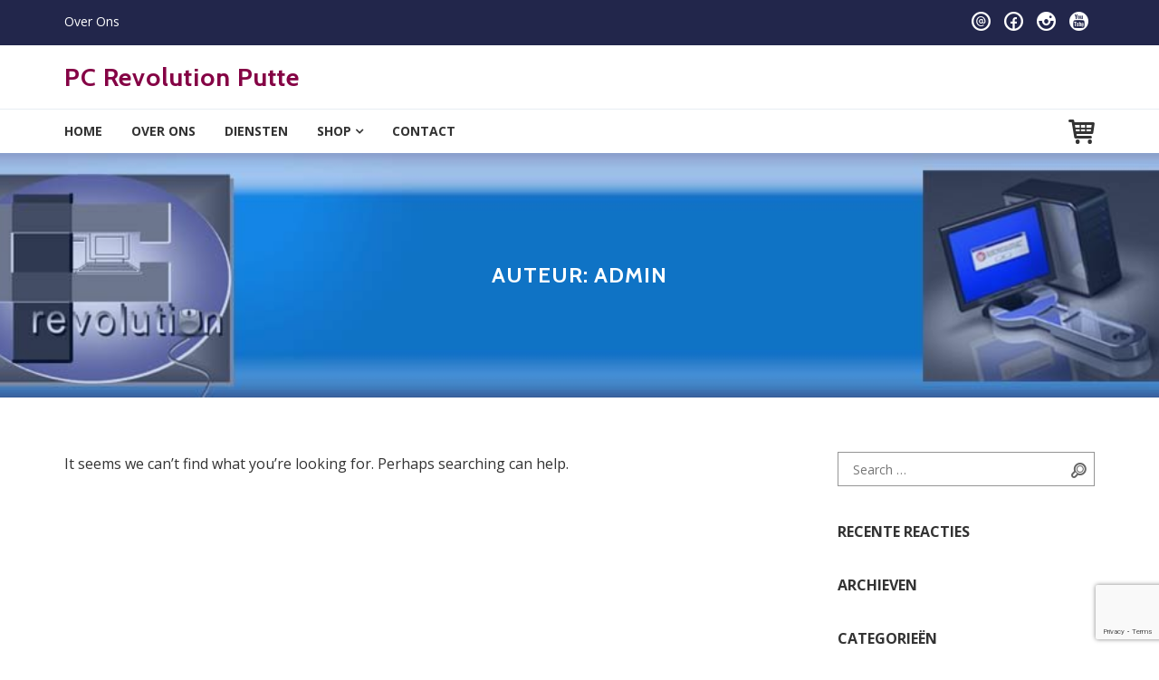

--- FILE ---
content_type: text/html; charset=utf-8
request_url: https://www.google.com/recaptcha/api2/anchor?ar=1&k=6Lcg4jcaAAAAAD3sHkrPRS41cSJOZdFbvNaF2Jmt&co=aHR0cHM6Ly93d3cuYnB0ZWNoLmJlOjQ0Mw..&hl=en&v=PoyoqOPhxBO7pBk68S4YbpHZ&size=invisible&anchor-ms=20000&execute-ms=30000&cb=t83phpg259ng
body_size: 48556
content:
<!DOCTYPE HTML><html dir="ltr" lang="en"><head><meta http-equiv="Content-Type" content="text/html; charset=UTF-8">
<meta http-equiv="X-UA-Compatible" content="IE=edge">
<title>reCAPTCHA</title>
<style type="text/css">
/* cyrillic-ext */
@font-face {
  font-family: 'Roboto';
  font-style: normal;
  font-weight: 400;
  font-stretch: 100%;
  src: url(//fonts.gstatic.com/s/roboto/v48/KFO7CnqEu92Fr1ME7kSn66aGLdTylUAMa3GUBHMdazTgWw.woff2) format('woff2');
  unicode-range: U+0460-052F, U+1C80-1C8A, U+20B4, U+2DE0-2DFF, U+A640-A69F, U+FE2E-FE2F;
}
/* cyrillic */
@font-face {
  font-family: 'Roboto';
  font-style: normal;
  font-weight: 400;
  font-stretch: 100%;
  src: url(//fonts.gstatic.com/s/roboto/v48/KFO7CnqEu92Fr1ME7kSn66aGLdTylUAMa3iUBHMdazTgWw.woff2) format('woff2');
  unicode-range: U+0301, U+0400-045F, U+0490-0491, U+04B0-04B1, U+2116;
}
/* greek-ext */
@font-face {
  font-family: 'Roboto';
  font-style: normal;
  font-weight: 400;
  font-stretch: 100%;
  src: url(//fonts.gstatic.com/s/roboto/v48/KFO7CnqEu92Fr1ME7kSn66aGLdTylUAMa3CUBHMdazTgWw.woff2) format('woff2');
  unicode-range: U+1F00-1FFF;
}
/* greek */
@font-face {
  font-family: 'Roboto';
  font-style: normal;
  font-weight: 400;
  font-stretch: 100%;
  src: url(//fonts.gstatic.com/s/roboto/v48/KFO7CnqEu92Fr1ME7kSn66aGLdTylUAMa3-UBHMdazTgWw.woff2) format('woff2');
  unicode-range: U+0370-0377, U+037A-037F, U+0384-038A, U+038C, U+038E-03A1, U+03A3-03FF;
}
/* math */
@font-face {
  font-family: 'Roboto';
  font-style: normal;
  font-weight: 400;
  font-stretch: 100%;
  src: url(//fonts.gstatic.com/s/roboto/v48/KFO7CnqEu92Fr1ME7kSn66aGLdTylUAMawCUBHMdazTgWw.woff2) format('woff2');
  unicode-range: U+0302-0303, U+0305, U+0307-0308, U+0310, U+0312, U+0315, U+031A, U+0326-0327, U+032C, U+032F-0330, U+0332-0333, U+0338, U+033A, U+0346, U+034D, U+0391-03A1, U+03A3-03A9, U+03B1-03C9, U+03D1, U+03D5-03D6, U+03F0-03F1, U+03F4-03F5, U+2016-2017, U+2034-2038, U+203C, U+2040, U+2043, U+2047, U+2050, U+2057, U+205F, U+2070-2071, U+2074-208E, U+2090-209C, U+20D0-20DC, U+20E1, U+20E5-20EF, U+2100-2112, U+2114-2115, U+2117-2121, U+2123-214F, U+2190, U+2192, U+2194-21AE, U+21B0-21E5, U+21F1-21F2, U+21F4-2211, U+2213-2214, U+2216-22FF, U+2308-230B, U+2310, U+2319, U+231C-2321, U+2336-237A, U+237C, U+2395, U+239B-23B7, U+23D0, U+23DC-23E1, U+2474-2475, U+25AF, U+25B3, U+25B7, U+25BD, U+25C1, U+25CA, U+25CC, U+25FB, U+266D-266F, U+27C0-27FF, U+2900-2AFF, U+2B0E-2B11, U+2B30-2B4C, U+2BFE, U+3030, U+FF5B, U+FF5D, U+1D400-1D7FF, U+1EE00-1EEFF;
}
/* symbols */
@font-face {
  font-family: 'Roboto';
  font-style: normal;
  font-weight: 400;
  font-stretch: 100%;
  src: url(//fonts.gstatic.com/s/roboto/v48/KFO7CnqEu92Fr1ME7kSn66aGLdTylUAMaxKUBHMdazTgWw.woff2) format('woff2');
  unicode-range: U+0001-000C, U+000E-001F, U+007F-009F, U+20DD-20E0, U+20E2-20E4, U+2150-218F, U+2190, U+2192, U+2194-2199, U+21AF, U+21E6-21F0, U+21F3, U+2218-2219, U+2299, U+22C4-22C6, U+2300-243F, U+2440-244A, U+2460-24FF, U+25A0-27BF, U+2800-28FF, U+2921-2922, U+2981, U+29BF, U+29EB, U+2B00-2BFF, U+4DC0-4DFF, U+FFF9-FFFB, U+10140-1018E, U+10190-1019C, U+101A0, U+101D0-101FD, U+102E0-102FB, U+10E60-10E7E, U+1D2C0-1D2D3, U+1D2E0-1D37F, U+1F000-1F0FF, U+1F100-1F1AD, U+1F1E6-1F1FF, U+1F30D-1F30F, U+1F315, U+1F31C, U+1F31E, U+1F320-1F32C, U+1F336, U+1F378, U+1F37D, U+1F382, U+1F393-1F39F, U+1F3A7-1F3A8, U+1F3AC-1F3AF, U+1F3C2, U+1F3C4-1F3C6, U+1F3CA-1F3CE, U+1F3D4-1F3E0, U+1F3ED, U+1F3F1-1F3F3, U+1F3F5-1F3F7, U+1F408, U+1F415, U+1F41F, U+1F426, U+1F43F, U+1F441-1F442, U+1F444, U+1F446-1F449, U+1F44C-1F44E, U+1F453, U+1F46A, U+1F47D, U+1F4A3, U+1F4B0, U+1F4B3, U+1F4B9, U+1F4BB, U+1F4BF, U+1F4C8-1F4CB, U+1F4D6, U+1F4DA, U+1F4DF, U+1F4E3-1F4E6, U+1F4EA-1F4ED, U+1F4F7, U+1F4F9-1F4FB, U+1F4FD-1F4FE, U+1F503, U+1F507-1F50B, U+1F50D, U+1F512-1F513, U+1F53E-1F54A, U+1F54F-1F5FA, U+1F610, U+1F650-1F67F, U+1F687, U+1F68D, U+1F691, U+1F694, U+1F698, U+1F6AD, U+1F6B2, U+1F6B9-1F6BA, U+1F6BC, U+1F6C6-1F6CF, U+1F6D3-1F6D7, U+1F6E0-1F6EA, U+1F6F0-1F6F3, U+1F6F7-1F6FC, U+1F700-1F7FF, U+1F800-1F80B, U+1F810-1F847, U+1F850-1F859, U+1F860-1F887, U+1F890-1F8AD, U+1F8B0-1F8BB, U+1F8C0-1F8C1, U+1F900-1F90B, U+1F93B, U+1F946, U+1F984, U+1F996, U+1F9E9, U+1FA00-1FA6F, U+1FA70-1FA7C, U+1FA80-1FA89, U+1FA8F-1FAC6, U+1FACE-1FADC, U+1FADF-1FAE9, U+1FAF0-1FAF8, U+1FB00-1FBFF;
}
/* vietnamese */
@font-face {
  font-family: 'Roboto';
  font-style: normal;
  font-weight: 400;
  font-stretch: 100%;
  src: url(//fonts.gstatic.com/s/roboto/v48/KFO7CnqEu92Fr1ME7kSn66aGLdTylUAMa3OUBHMdazTgWw.woff2) format('woff2');
  unicode-range: U+0102-0103, U+0110-0111, U+0128-0129, U+0168-0169, U+01A0-01A1, U+01AF-01B0, U+0300-0301, U+0303-0304, U+0308-0309, U+0323, U+0329, U+1EA0-1EF9, U+20AB;
}
/* latin-ext */
@font-face {
  font-family: 'Roboto';
  font-style: normal;
  font-weight: 400;
  font-stretch: 100%;
  src: url(//fonts.gstatic.com/s/roboto/v48/KFO7CnqEu92Fr1ME7kSn66aGLdTylUAMa3KUBHMdazTgWw.woff2) format('woff2');
  unicode-range: U+0100-02BA, U+02BD-02C5, U+02C7-02CC, U+02CE-02D7, U+02DD-02FF, U+0304, U+0308, U+0329, U+1D00-1DBF, U+1E00-1E9F, U+1EF2-1EFF, U+2020, U+20A0-20AB, U+20AD-20C0, U+2113, U+2C60-2C7F, U+A720-A7FF;
}
/* latin */
@font-face {
  font-family: 'Roboto';
  font-style: normal;
  font-weight: 400;
  font-stretch: 100%;
  src: url(//fonts.gstatic.com/s/roboto/v48/KFO7CnqEu92Fr1ME7kSn66aGLdTylUAMa3yUBHMdazQ.woff2) format('woff2');
  unicode-range: U+0000-00FF, U+0131, U+0152-0153, U+02BB-02BC, U+02C6, U+02DA, U+02DC, U+0304, U+0308, U+0329, U+2000-206F, U+20AC, U+2122, U+2191, U+2193, U+2212, U+2215, U+FEFF, U+FFFD;
}
/* cyrillic-ext */
@font-face {
  font-family: 'Roboto';
  font-style: normal;
  font-weight: 500;
  font-stretch: 100%;
  src: url(//fonts.gstatic.com/s/roboto/v48/KFO7CnqEu92Fr1ME7kSn66aGLdTylUAMa3GUBHMdazTgWw.woff2) format('woff2');
  unicode-range: U+0460-052F, U+1C80-1C8A, U+20B4, U+2DE0-2DFF, U+A640-A69F, U+FE2E-FE2F;
}
/* cyrillic */
@font-face {
  font-family: 'Roboto';
  font-style: normal;
  font-weight: 500;
  font-stretch: 100%;
  src: url(//fonts.gstatic.com/s/roboto/v48/KFO7CnqEu92Fr1ME7kSn66aGLdTylUAMa3iUBHMdazTgWw.woff2) format('woff2');
  unicode-range: U+0301, U+0400-045F, U+0490-0491, U+04B0-04B1, U+2116;
}
/* greek-ext */
@font-face {
  font-family: 'Roboto';
  font-style: normal;
  font-weight: 500;
  font-stretch: 100%;
  src: url(//fonts.gstatic.com/s/roboto/v48/KFO7CnqEu92Fr1ME7kSn66aGLdTylUAMa3CUBHMdazTgWw.woff2) format('woff2');
  unicode-range: U+1F00-1FFF;
}
/* greek */
@font-face {
  font-family: 'Roboto';
  font-style: normal;
  font-weight: 500;
  font-stretch: 100%;
  src: url(//fonts.gstatic.com/s/roboto/v48/KFO7CnqEu92Fr1ME7kSn66aGLdTylUAMa3-UBHMdazTgWw.woff2) format('woff2');
  unicode-range: U+0370-0377, U+037A-037F, U+0384-038A, U+038C, U+038E-03A1, U+03A3-03FF;
}
/* math */
@font-face {
  font-family: 'Roboto';
  font-style: normal;
  font-weight: 500;
  font-stretch: 100%;
  src: url(//fonts.gstatic.com/s/roboto/v48/KFO7CnqEu92Fr1ME7kSn66aGLdTylUAMawCUBHMdazTgWw.woff2) format('woff2');
  unicode-range: U+0302-0303, U+0305, U+0307-0308, U+0310, U+0312, U+0315, U+031A, U+0326-0327, U+032C, U+032F-0330, U+0332-0333, U+0338, U+033A, U+0346, U+034D, U+0391-03A1, U+03A3-03A9, U+03B1-03C9, U+03D1, U+03D5-03D6, U+03F0-03F1, U+03F4-03F5, U+2016-2017, U+2034-2038, U+203C, U+2040, U+2043, U+2047, U+2050, U+2057, U+205F, U+2070-2071, U+2074-208E, U+2090-209C, U+20D0-20DC, U+20E1, U+20E5-20EF, U+2100-2112, U+2114-2115, U+2117-2121, U+2123-214F, U+2190, U+2192, U+2194-21AE, U+21B0-21E5, U+21F1-21F2, U+21F4-2211, U+2213-2214, U+2216-22FF, U+2308-230B, U+2310, U+2319, U+231C-2321, U+2336-237A, U+237C, U+2395, U+239B-23B7, U+23D0, U+23DC-23E1, U+2474-2475, U+25AF, U+25B3, U+25B7, U+25BD, U+25C1, U+25CA, U+25CC, U+25FB, U+266D-266F, U+27C0-27FF, U+2900-2AFF, U+2B0E-2B11, U+2B30-2B4C, U+2BFE, U+3030, U+FF5B, U+FF5D, U+1D400-1D7FF, U+1EE00-1EEFF;
}
/* symbols */
@font-face {
  font-family: 'Roboto';
  font-style: normal;
  font-weight: 500;
  font-stretch: 100%;
  src: url(//fonts.gstatic.com/s/roboto/v48/KFO7CnqEu92Fr1ME7kSn66aGLdTylUAMaxKUBHMdazTgWw.woff2) format('woff2');
  unicode-range: U+0001-000C, U+000E-001F, U+007F-009F, U+20DD-20E0, U+20E2-20E4, U+2150-218F, U+2190, U+2192, U+2194-2199, U+21AF, U+21E6-21F0, U+21F3, U+2218-2219, U+2299, U+22C4-22C6, U+2300-243F, U+2440-244A, U+2460-24FF, U+25A0-27BF, U+2800-28FF, U+2921-2922, U+2981, U+29BF, U+29EB, U+2B00-2BFF, U+4DC0-4DFF, U+FFF9-FFFB, U+10140-1018E, U+10190-1019C, U+101A0, U+101D0-101FD, U+102E0-102FB, U+10E60-10E7E, U+1D2C0-1D2D3, U+1D2E0-1D37F, U+1F000-1F0FF, U+1F100-1F1AD, U+1F1E6-1F1FF, U+1F30D-1F30F, U+1F315, U+1F31C, U+1F31E, U+1F320-1F32C, U+1F336, U+1F378, U+1F37D, U+1F382, U+1F393-1F39F, U+1F3A7-1F3A8, U+1F3AC-1F3AF, U+1F3C2, U+1F3C4-1F3C6, U+1F3CA-1F3CE, U+1F3D4-1F3E0, U+1F3ED, U+1F3F1-1F3F3, U+1F3F5-1F3F7, U+1F408, U+1F415, U+1F41F, U+1F426, U+1F43F, U+1F441-1F442, U+1F444, U+1F446-1F449, U+1F44C-1F44E, U+1F453, U+1F46A, U+1F47D, U+1F4A3, U+1F4B0, U+1F4B3, U+1F4B9, U+1F4BB, U+1F4BF, U+1F4C8-1F4CB, U+1F4D6, U+1F4DA, U+1F4DF, U+1F4E3-1F4E6, U+1F4EA-1F4ED, U+1F4F7, U+1F4F9-1F4FB, U+1F4FD-1F4FE, U+1F503, U+1F507-1F50B, U+1F50D, U+1F512-1F513, U+1F53E-1F54A, U+1F54F-1F5FA, U+1F610, U+1F650-1F67F, U+1F687, U+1F68D, U+1F691, U+1F694, U+1F698, U+1F6AD, U+1F6B2, U+1F6B9-1F6BA, U+1F6BC, U+1F6C6-1F6CF, U+1F6D3-1F6D7, U+1F6E0-1F6EA, U+1F6F0-1F6F3, U+1F6F7-1F6FC, U+1F700-1F7FF, U+1F800-1F80B, U+1F810-1F847, U+1F850-1F859, U+1F860-1F887, U+1F890-1F8AD, U+1F8B0-1F8BB, U+1F8C0-1F8C1, U+1F900-1F90B, U+1F93B, U+1F946, U+1F984, U+1F996, U+1F9E9, U+1FA00-1FA6F, U+1FA70-1FA7C, U+1FA80-1FA89, U+1FA8F-1FAC6, U+1FACE-1FADC, U+1FADF-1FAE9, U+1FAF0-1FAF8, U+1FB00-1FBFF;
}
/* vietnamese */
@font-face {
  font-family: 'Roboto';
  font-style: normal;
  font-weight: 500;
  font-stretch: 100%;
  src: url(//fonts.gstatic.com/s/roboto/v48/KFO7CnqEu92Fr1ME7kSn66aGLdTylUAMa3OUBHMdazTgWw.woff2) format('woff2');
  unicode-range: U+0102-0103, U+0110-0111, U+0128-0129, U+0168-0169, U+01A0-01A1, U+01AF-01B0, U+0300-0301, U+0303-0304, U+0308-0309, U+0323, U+0329, U+1EA0-1EF9, U+20AB;
}
/* latin-ext */
@font-face {
  font-family: 'Roboto';
  font-style: normal;
  font-weight: 500;
  font-stretch: 100%;
  src: url(//fonts.gstatic.com/s/roboto/v48/KFO7CnqEu92Fr1ME7kSn66aGLdTylUAMa3KUBHMdazTgWw.woff2) format('woff2');
  unicode-range: U+0100-02BA, U+02BD-02C5, U+02C7-02CC, U+02CE-02D7, U+02DD-02FF, U+0304, U+0308, U+0329, U+1D00-1DBF, U+1E00-1E9F, U+1EF2-1EFF, U+2020, U+20A0-20AB, U+20AD-20C0, U+2113, U+2C60-2C7F, U+A720-A7FF;
}
/* latin */
@font-face {
  font-family: 'Roboto';
  font-style: normal;
  font-weight: 500;
  font-stretch: 100%;
  src: url(//fonts.gstatic.com/s/roboto/v48/KFO7CnqEu92Fr1ME7kSn66aGLdTylUAMa3yUBHMdazQ.woff2) format('woff2');
  unicode-range: U+0000-00FF, U+0131, U+0152-0153, U+02BB-02BC, U+02C6, U+02DA, U+02DC, U+0304, U+0308, U+0329, U+2000-206F, U+20AC, U+2122, U+2191, U+2193, U+2212, U+2215, U+FEFF, U+FFFD;
}
/* cyrillic-ext */
@font-face {
  font-family: 'Roboto';
  font-style: normal;
  font-weight: 900;
  font-stretch: 100%;
  src: url(//fonts.gstatic.com/s/roboto/v48/KFO7CnqEu92Fr1ME7kSn66aGLdTylUAMa3GUBHMdazTgWw.woff2) format('woff2');
  unicode-range: U+0460-052F, U+1C80-1C8A, U+20B4, U+2DE0-2DFF, U+A640-A69F, U+FE2E-FE2F;
}
/* cyrillic */
@font-face {
  font-family: 'Roboto';
  font-style: normal;
  font-weight: 900;
  font-stretch: 100%;
  src: url(//fonts.gstatic.com/s/roboto/v48/KFO7CnqEu92Fr1ME7kSn66aGLdTylUAMa3iUBHMdazTgWw.woff2) format('woff2');
  unicode-range: U+0301, U+0400-045F, U+0490-0491, U+04B0-04B1, U+2116;
}
/* greek-ext */
@font-face {
  font-family: 'Roboto';
  font-style: normal;
  font-weight: 900;
  font-stretch: 100%;
  src: url(//fonts.gstatic.com/s/roboto/v48/KFO7CnqEu92Fr1ME7kSn66aGLdTylUAMa3CUBHMdazTgWw.woff2) format('woff2');
  unicode-range: U+1F00-1FFF;
}
/* greek */
@font-face {
  font-family: 'Roboto';
  font-style: normal;
  font-weight: 900;
  font-stretch: 100%;
  src: url(//fonts.gstatic.com/s/roboto/v48/KFO7CnqEu92Fr1ME7kSn66aGLdTylUAMa3-UBHMdazTgWw.woff2) format('woff2');
  unicode-range: U+0370-0377, U+037A-037F, U+0384-038A, U+038C, U+038E-03A1, U+03A3-03FF;
}
/* math */
@font-face {
  font-family: 'Roboto';
  font-style: normal;
  font-weight: 900;
  font-stretch: 100%;
  src: url(//fonts.gstatic.com/s/roboto/v48/KFO7CnqEu92Fr1ME7kSn66aGLdTylUAMawCUBHMdazTgWw.woff2) format('woff2');
  unicode-range: U+0302-0303, U+0305, U+0307-0308, U+0310, U+0312, U+0315, U+031A, U+0326-0327, U+032C, U+032F-0330, U+0332-0333, U+0338, U+033A, U+0346, U+034D, U+0391-03A1, U+03A3-03A9, U+03B1-03C9, U+03D1, U+03D5-03D6, U+03F0-03F1, U+03F4-03F5, U+2016-2017, U+2034-2038, U+203C, U+2040, U+2043, U+2047, U+2050, U+2057, U+205F, U+2070-2071, U+2074-208E, U+2090-209C, U+20D0-20DC, U+20E1, U+20E5-20EF, U+2100-2112, U+2114-2115, U+2117-2121, U+2123-214F, U+2190, U+2192, U+2194-21AE, U+21B0-21E5, U+21F1-21F2, U+21F4-2211, U+2213-2214, U+2216-22FF, U+2308-230B, U+2310, U+2319, U+231C-2321, U+2336-237A, U+237C, U+2395, U+239B-23B7, U+23D0, U+23DC-23E1, U+2474-2475, U+25AF, U+25B3, U+25B7, U+25BD, U+25C1, U+25CA, U+25CC, U+25FB, U+266D-266F, U+27C0-27FF, U+2900-2AFF, U+2B0E-2B11, U+2B30-2B4C, U+2BFE, U+3030, U+FF5B, U+FF5D, U+1D400-1D7FF, U+1EE00-1EEFF;
}
/* symbols */
@font-face {
  font-family: 'Roboto';
  font-style: normal;
  font-weight: 900;
  font-stretch: 100%;
  src: url(//fonts.gstatic.com/s/roboto/v48/KFO7CnqEu92Fr1ME7kSn66aGLdTylUAMaxKUBHMdazTgWw.woff2) format('woff2');
  unicode-range: U+0001-000C, U+000E-001F, U+007F-009F, U+20DD-20E0, U+20E2-20E4, U+2150-218F, U+2190, U+2192, U+2194-2199, U+21AF, U+21E6-21F0, U+21F3, U+2218-2219, U+2299, U+22C4-22C6, U+2300-243F, U+2440-244A, U+2460-24FF, U+25A0-27BF, U+2800-28FF, U+2921-2922, U+2981, U+29BF, U+29EB, U+2B00-2BFF, U+4DC0-4DFF, U+FFF9-FFFB, U+10140-1018E, U+10190-1019C, U+101A0, U+101D0-101FD, U+102E0-102FB, U+10E60-10E7E, U+1D2C0-1D2D3, U+1D2E0-1D37F, U+1F000-1F0FF, U+1F100-1F1AD, U+1F1E6-1F1FF, U+1F30D-1F30F, U+1F315, U+1F31C, U+1F31E, U+1F320-1F32C, U+1F336, U+1F378, U+1F37D, U+1F382, U+1F393-1F39F, U+1F3A7-1F3A8, U+1F3AC-1F3AF, U+1F3C2, U+1F3C4-1F3C6, U+1F3CA-1F3CE, U+1F3D4-1F3E0, U+1F3ED, U+1F3F1-1F3F3, U+1F3F5-1F3F7, U+1F408, U+1F415, U+1F41F, U+1F426, U+1F43F, U+1F441-1F442, U+1F444, U+1F446-1F449, U+1F44C-1F44E, U+1F453, U+1F46A, U+1F47D, U+1F4A3, U+1F4B0, U+1F4B3, U+1F4B9, U+1F4BB, U+1F4BF, U+1F4C8-1F4CB, U+1F4D6, U+1F4DA, U+1F4DF, U+1F4E3-1F4E6, U+1F4EA-1F4ED, U+1F4F7, U+1F4F9-1F4FB, U+1F4FD-1F4FE, U+1F503, U+1F507-1F50B, U+1F50D, U+1F512-1F513, U+1F53E-1F54A, U+1F54F-1F5FA, U+1F610, U+1F650-1F67F, U+1F687, U+1F68D, U+1F691, U+1F694, U+1F698, U+1F6AD, U+1F6B2, U+1F6B9-1F6BA, U+1F6BC, U+1F6C6-1F6CF, U+1F6D3-1F6D7, U+1F6E0-1F6EA, U+1F6F0-1F6F3, U+1F6F7-1F6FC, U+1F700-1F7FF, U+1F800-1F80B, U+1F810-1F847, U+1F850-1F859, U+1F860-1F887, U+1F890-1F8AD, U+1F8B0-1F8BB, U+1F8C0-1F8C1, U+1F900-1F90B, U+1F93B, U+1F946, U+1F984, U+1F996, U+1F9E9, U+1FA00-1FA6F, U+1FA70-1FA7C, U+1FA80-1FA89, U+1FA8F-1FAC6, U+1FACE-1FADC, U+1FADF-1FAE9, U+1FAF0-1FAF8, U+1FB00-1FBFF;
}
/* vietnamese */
@font-face {
  font-family: 'Roboto';
  font-style: normal;
  font-weight: 900;
  font-stretch: 100%;
  src: url(//fonts.gstatic.com/s/roboto/v48/KFO7CnqEu92Fr1ME7kSn66aGLdTylUAMa3OUBHMdazTgWw.woff2) format('woff2');
  unicode-range: U+0102-0103, U+0110-0111, U+0128-0129, U+0168-0169, U+01A0-01A1, U+01AF-01B0, U+0300-0301, U+0303-0304, U+0308-0309, U+0323, U+0329, U+1EA0-1EF9, U+20AB;
}
/* latin-ext */
@font-face {
  font-family: 'Roboto';
  font-style: normal;
  font-weight: 900;
  font-stretch: 100%;
  src: url(//fonts.gstatic.com/s/roboto/v48/KFO7CnqEu92Fr1ME7kSn66aGLdTylUAMa3KUBHMdazTgWw.woff2) format('woff2');
  unicode-range: U+0100-02BA, U+02BD-02C5, U+02C7-02CC, U+02CE-02D7, U+02DD-02FF, U+0304, U+0308, U+0329, U+1D00-1DBF, U+1E00-1E9F, U+1EF2-1EFF, U+2020, U+20A0-20AB, U+20AD-20C0, U+2113, U+2C60-2C7F, U+A720-A7FF;
}
/* latin */
@font-face {
  font-family: 'Roboto';
  font-style: normal;
  font-weight: 900;
  font-stretch: 100%;
  src: url(//fonts.gstatic.com/s/roboto/v48/KFO7CnqEu92Fr1ME7kSn66aGLdTylUAMa3yUBHMdazQ.woff2) format('woff2');
  unicode-range: U+0000-00FF, U+0131, U+0152-0153, U+02BB-02BC, U+02C6, U+02DA, U+02DC, U+0304, U+0308, U+0329, U+2000-206F, U+20AC, U+2122, U+2191, U+2193, U+2212, U+2215, U+FEFF, U+FFFD;
}

</style>
<link rel="stylesheet" type="text/css" href="https://www.gstatic.com/recaptcha/releases/PoyoqOPhxBO7pBk68S4YbpHZ/styles__ltr.css">
<script nonce="74SUWdzZwreOeK3xs9y7yQ" type="text/javascript">window['__recaptcha_api'] = 'https://www.google.com/recaptcha/api2/';</script>
<script type="text/javascript" src="https://www.gstatic.com/recaptcha/releases/PoyoqOPhxBO7pBk68S4YbpHZ/recaptcha__en.js" nonce="74SUWdzZwreOeK3xs9y7yQ">
      
    </script></head>
<body><div id="rc-anchor-alert" class="rc-anchor-alert"></div>
<input type="hidden" id="recaptcha-token" value="[base64]">
<script type="text/javascript" nonce="74SUWdzZwreOeK3xs9y7yQ">
      recaptcha.anchor.Main.init("[\x22ainput\x22,[\x22bgdata\x22,\x22\x22,\[base64]/[base64]/MjU1Ong/[base64]/[base64]/[base64]/[base64]/[base64]/[base64]/[base64]/[base64]/[base64]/[base64]/[base64]/[base64]/[base64]/[base64]/[base64]\\u003d\x22,\[base64]\\u003d\x22,\x22w7k4w6UpfcOAD3rDikLCisOCwo56f8Ksd2kUw5HCn8O0w4VNw5XDqcK4WcOQEgtfwqh9P31mwpBtwrTCqgXDjyPCuMK2wrnDssKVXCzDjMKiUn9Ew6nCniYDwpsvXiNIw6LDgMOHw4jDk8KncsKRwrDCmcO3eMOlTcOgIcO7wqoscsOfLMKfA8OaA2/Cu0zCkWbCs8OWIxfCrMK/ZV/DicOrCsKDQsKKBMO0wqPDgivDqMOOwpkKHMKbZMOBF2QmZsOow6DCtsKgw7A+wpPDqTfCq8O9ICfDl8KQZ1NHwpjDmcKIwpoKwoTCkg7CksOOw69KwrHCrcKsOsKzw48xR2oVBVHDgMK1FcK/wqDCoHjDpsKKwr/[base64]/CtDZ0FMOiwqZmw5E/w43Cl1/DlMKBw4MTIF13wrwlw61pwo4AJVIcwp3DhMKlF8Omw4zCu2chw6Q2QSV0w4fClcKqw556w4rDrTcxw6HDpy5cEsOuYsOaw4PCollYw7PDpxApLHTCiBo9w7g1w6bDliFhw6cRaiTCn8KPwq3CllHClcOiwpoIacKNMMKJVTgNwrPDjRHChsKKVRtmQRQrey/[base64]/wrZBEMOFIWJXw7PDt8Kcw4scw5vDjk/[base64]/DjsOLwrTDkcOcwovDmADDmcK0w5/CmSgmNFUQZXp2TMKDBVNaQQJ/[base64]/bsKuIyXCnFp9Alcxwoh/HlgJSsKhEldaUXRlUkVwYio/M8O1NDZ3wobDiG/[base64]/Cl3JRwrkGw5Yawr7CnzkZekvDkcO1w5QdwoLDt8KHw4lBZnRZwqLDksOBwqzDq8K7wogfYsKJw7/DjMKBZsOTEsOqBzFQJcOpw67CgCsRwpPDhHQLw5Jaw4bDpRFeTcKsIMKsbcOiSMOswoorJ8OSIC/DmcOTGMKWw788WmjDvcKXw6PDqAfDrm0KaFV1GHQOw4/DjV3DqzjDlsO/[base64]/DssOmdD9HdsO6Rm9hZ2nDhEwNPS/[base64]/DpcKLw4rCrEFsbcO2wrVnwpUsw7HDsTseC8KHw7dgB8OGwqAGVR1Hw7PDh8K0T8KVworDscKBJsKLRx/Dl8ODwrRSwrHDlMKfwojDicKVRcOlDCQjw7YOfcKoQsO0dAskwpUuPSHDlE8yF0wjw73CqcKfwqBjwp7Cj8O8VjDCqiDCrsKuPMOow4jCqlLClMOdPsOmNMO9WXpWw4oBYsONLMO7CMOsw4fCoiXCv8K9wpNofsOeN3/CpVtXwrA7c8OPPg1ubMKKwopeUVDCvHHDo37Cpz/CqmpAw7c8w4PDjj3CsycLw7N1w6HCsxnDkcKhTxvCrEvCk8KdwpTDp8KNHUfDlMKhw78Jw5jDucKrw7XDgztWHWsdw5luw5gqSSPClh4Bw4TCjcOwHR5fGsKFwoTChX04wphlRsOlwrg5al/Dq33DpsO0asKHCkgiLcOUwrkBwpzDhjVmLSMAKjw8wo/[base64]/wqkbJhgPe8O9R3B0IFc2CxVhf8O5MMOqE8KgFcKywoYZM8OkAMK8X2/[base64]/wq3Ch8Ovw5oawpvCvMKnGcK3wo/Cv8KmwpcpcsK9w5/CnirDh0fDqAXDvR3DpMOfUMKZwoLDssOLwojDqMOkw6nDs0TCjMOMGsO2fkHCisK2DcKgw7NZChpbVMO2Y8K9Lz9YdGvDusK0wrXCu8Oqwr8mw7ISGS/[base64]/DtMK5wp7DqzpfwoQcw6tbwpDCl8OlOSp+RCXCssKyaAzChMKNw4nDpE4Zw5PDrnnDksKPwp3CnmrCgDklAkF1wo7DqVjDuVxCTsOxw5kmGzXDtz0jc8K/w5bDv2B5wqfCk8OaeDfCi2TDmMKJV8O2QGPDg8OMKzIBZjYoWlV3wp7CgAzCrjF8wrDChjXCgAJWR8KdwqrDuFvDknYvw4bDm8O5MBPCp8OjbsOOOHIDVDXCsFVCw7obwr/[base64]/DtcKTw6IKw5lzHlzChMKVfsO2w6h/PcO3w5QLXDPDqcKKTMO/G8KwTQ/CsjDCiz7DvzjCicKaGcOhK8KULE/Dow/[base64]/Dr8O/w6HDkcOnXSPDs8OJw53DrSnCq8OHDmrCkVIew4zCvcKSwr44GsOzw5jCjHkbw6J6w7jCkcOIesKZIB7CrcKNc3LDqiQmw53CjkcewqBNwpgzUWPCmWB3wpdCwqImwotiwqlBwrF8XVXCoxHCgsKtw7nDtsKYw6gVwpkSwpxvw4PDpsOIAzYjw6A9woYwwq/CsgHDusOFdMKfaXLCk21jU8OvWXZ4WsKtwpjDmCjCk04uw4JtwqXDr8KywpckYsKiw7V4w59QNhYow6dzBFIiw7fDpCHDhsOeGMO/MsO+RU8LRgNzwoDDjcOmwrp7AMOKw7c8woQywqDCvcKEHhM+c0XCr8OCw4/Ch1HDqsOQRcK8CcObfBPCr8KvQcOoGsKadz3DixEueF7Ct8OdBMKiw7bDucKVLcOJwpQVw60HwrLDoANnRCDDl3fCqBZXEsK+VcKBS8O2H8KOKsOkwpMGw4XDswLCgMOVBMOpwrPCvX/CrcOTw48CVlYMw5sbwpHCnA/CjAvDnzQZc8ONA8O8w5VGHsKDw5Z4RmLDvTBNw6jDg3TCjW1wYi7DqsOhLMOUO8Omw7scw5gCecKFNGNCwovDk8OXw6rCtMKBNGoiH8OmbsKKw5vDkcOIecO3PcKKwrEcNsO2dMO+XsOTHMKQSMO/wprCkiBow7tRN8KvNV0cP8KJwqzDlATCngFIw5rCqEjCvMKTw5TDli/CnMOGwqzDrcKqIsO/TDPCrMOmdcKyDzBgdkp6UCvCkmhDw5XCs1XDpWrDmsOBUsO2bWgBL3zDv8OWw41lJzjCm8K/[base64]/DlsKAw5rDg3/[base64]/[base64]/[base64]/Dr2rDp8OUSjLDqRJqTXhNTcOXIAocwoIqwr7Do1lMw7rDt8Kvw4fChxoYLMK/[base64]/w7F2w7XCmWt3VsK1Yg8NY2vCgl3Dp2FTwpJXw7PDncKzD8KHA3dwMMOIMcOiwqQtwpN8WD/DgT1zFcKHU0bCrSnDvcOPwpg7SsO3YcObwoNEwrBfw7DDhB1Bw40pwoNcYcOdeHcBw4nDgMKTHRrDqcOGw456wpRfwoATU3LDkn7DiSrDkCMKMgt3bMOiMcKew4gkNhfDvMOtw6zDqsKwSlXDghXCv8O0DsOzARPDg8KIw4MTw4EYw7LDg3Yjw7PCjx/Cn8KhwrEoPDh1wrAMwqbDisOTUgXDkT/CmsKIb8OOczdXwqXDnDPCgSArRsOmwqR+X8O/dnBpwo00XMOMfsOxVcKCDAgUwp0uw6/Dl8O2wqfDn8OCw7JCwqPDgcKNQsKVTcOYKWXCkEzDokPCuF0NwoTCksOQw6InwpTClMKCIsOswqlyw4nCssK/w7LCmsKmwpLDvnzCvAHDs1lkAcKyDMOQdChdwqEPwptHwofDjMOUCETDnVR9T8KpRxrDhTtTDMOswoTDncOCw4HCo8KABl/DvsOiw61Zw6vDgHvDrTErwo3CjHE9wovCmcOpQcOOwrjDusK0NB4QwrnCvUgyFsOfwowpXsOiw70fQX1TCsOMWcKydDfDil5uw5paw53Co8OKwqcvUsOqw6XCgsOHwqXDkXfDvFpnw4zCv8KywqbDrMO/[base64]/[base64]/CvsOgwoLClcKiOMKawqN4wqkIaD9XQ3FJw7Vbwr7DtgbDr8K8wrjCssKCw5fDpcKLaX9kOQQeE2pxKUnDusKhw5oEw6F1Y8KKecKUw7HCicOSIMO5wr/Cs38rG8OmFTLCvGA+wqXDrl3CjjoqbsKnwoYpw5PCphBoJRPClcKNwpIKU8KHw7LDucKeTcOIwrxbTB/DqxXDnAxAwpfCtF9XTMOfOX7DtyJKw7t4b8KcPMKwP8KNc2w5wpo+wqVKw60Cw7plw4zDgxIFbng9H8Kcw7FmLMODwp/DgsOOM8Kow4zDmlRPK8OXaMKzcX/CjCRmwroZw7TCp3xSTR5XwpbCt2I6wqN0G8KfOMOlAQUQMSNiwovCpnpyw6rCkGHCjkHDtsKAaHHCoHFWFsOPw65Qw58MG8OfPWAuc8OfbMKuw5lXw6QROQVLacKmw6LCjMOzKcODGi3DoMKTBsKKwp/DjsObw5pSw77Dh8OqwqhiFjN7wpnCjcO6e17DnsOOYcORwpgEX8ObU2JxQxfDgsOkWcKdw6TCrcOcTSzClAnDtirCiyRNHMOrUsOJw4/DscOtwrBowpxuXn5Ib8OMw4s3N8OhDDXCoMKgdm/CiDYGQ2FfN1rDpMKqwpAqCCjCisORTEXDkSPCo8KPw5hZN8ORwqnCrcKKb8OWAGrDiMKTwoZQwo3Ci8Kzw6LDkV3Crw4pw4Iuw5o9w43CnsKiwqHDusOLZsO0N8Ouw5tqwrTCtMKGw5VSw67CiCJDMcK/[base64]/w5LClsKzYMKZw7AdwrN3HsKAwrjCj8OMwr0VD8KmwqBkwp/[base64]/VwsFwr/DrlXDtcKWTsKPw4w8dMOVe8Olw7x2w5gWwqDCr8K+dCHDlTjCvjgqw7XCknPCnsOOaMOawpdJbsOyIQlpwoEsYsKfAgRHHndnwqjCmcKYw4vDpWQUZcKUwoh3H0XCrhU5UcKcQMKTwp0dwoh8w7JSwp/DrMKVE8OUQsK/[base64]/Ck8ONw4EIwr3Dt0BzwohhYcOVRsKVbsK5UFDDtiVfVFtnKcKFMhYWwqjChW/DucOmw4XCucKVCwMTw54bw6l3cCESw4PCnWvCpMK1BAvCqWnCjUTDh8KkHFQsT3cewpbCs8OeHMKAwrXDjMKpFMKtQMOkRD3Cv8OVHkDCvcORIxRhw6pEFC8swpZ2woAYJMKrwp0Xw4bCuMO/[base64]/[base64]/[base64]/CnAbCocOBASBfHxpXwofCucOlw6DCvcKww7dufyx1en8owrjDiG7DllDDu8O2wpHDgMK4bU/DnXPCk8O2w6/Do8K1wrIpOATCjhE1GgfCsMOpRTvClVHCjcO5wpbCvQ0bXDFOw47DiWHClDQVMG9jw5TDqUlJU2N9MMKPNsO9WATDkMKhScOkw657bVJkwozCicOwDcKcWQ8nGsKew6zCthvDon5gwqPDiMOXwpjDsMO6w4bCqcKCwqQgw4bCtcK+LcK/woLDpwh5w7Q2U2vCh8K1w7PDlMKdWMODYnXDgsO7TDjDv0rDvMK9w5k0DMKFw6TDv1HDncKrTR1ROsK2bMOPwoHDnsKJwpxHwp/DlG82w4LDgcOLw5xGDMOufcKZYljCs8OwE8KmwocsLGcFeMKOw7RqwpdQIMK8AcKIw67ClwvCisKhL8O+an/DhcOwYcKiGMOYw45MwrPCkcOZHTgKcsOiS0YewolGw6VIRwQoS8OadTZAW8KHOQfDtlLCocKqw7hLw4jCmsKJw7/Dj8K9dF4BwrVgQ8KnAnnDusOZwqFtfQA7wp7CqA3CsyMacMKdwpFBwq0US8KtWcKjwpPDo2dqcQFLDknDmWjDu1TCk8Okw5jDpsK2HcOsMhd8w53DtRoWMMKEw4TCsBI0B03CkjRSwpotEcKTB2/DusO2O8OiYjN/MgYQYsK3KwvCqsOew5ENKS8QwrLCrGBEwpjDmsKKVSclMhdQw4IxwqPDiMOwwpTCqADDtsKfA8OIwo/DiDrDk0PCsSYHdMKoDRbDpcKYV8OpwrAFwrTCqTHCtsKfwr1lwqM8wrPCj3pjesK/HWsJwrRSw6oZwp7Cq0oIacKew65nwqvDnMO1w7nCnCkpIUrDhsKywq96w67Clw18WsOzGsKOwoBGw7ItSTHDisK9woDDmjh6w7/CnXs2w7PCk3snwrrDjx1WwoJ9BTPCqWfDmsKfwo7CosK3wo5Tw5PCl8KHeWPDl8KxMMKnw41zwpw/w6PCtkYqw6Faw5PDkHBMw6/CocOkwqVFQhHDvX8Rw6TCp2vDqmTClcO/EMOCcMKKwrfCkcOVwpXCiMKiCcKawpvDkcKZw7NPw5hVaDoIZ0UNAcOtdCXDmcKhRMOiw6tRDCtUwoxSB8O3JsOKb8K1woNrwo9LGsKxwrd1LMOdw5Yow4E2d8KTZsK/GsOtEn9qwrbCqnzDrcK5wo3Dn8Ked8OwTWJNMw4uUEkMwp4xQiLCksOuwqVQOEQbwqsfAnzDtsO0w6zCpTbDr8K/b8KrOsKTwq4MQcOFVSIyNXgPbRzCmyHDqcKodsKHw6rCqsKnVxbCjcKjQRDDs8KTKSkFA8K0ecOawoXDvCDDrsKVw6PDn8OOwpnDtXVrMhIswq1legrDv8K3w6QMwpQDw7wbwo3DrcKJNgMGw79Vw5DCgGDDosOzPcOoEMOQw6TDmcKIRwE4woE/[base64]/[base64]/wpwcIk98cMOPd3XDoMOgw6Naw6fDvMKkw48ULCTDml/[base64]/CSh2w5w9SS/DtF9Xwr/Ds1vCoUx8woNow7LDqCQWL8OqAMKswqUvw5sPwp02w4bDt8OKw7HDgzXDmcOuHRHDlcOBSMK/SkHCsiEjwrldOMKIw5/Dg8Omw5c6w55dw4sSHjvDhn/[base64]/[base64]/DhHUFCcOPaMK2wrxLak9nAVfDnR4mwoTDsGHDq8KnUm3DqsO8LMOkw57Dq8OgEMOaDsORNyPCgcOndgkZw418DcOVN8OxwovChR5RDw/[base64]/DgcKBw7VUXAgmw5/CvTQDw7JoVxQ2w4HDtsKFw6zDqsKsw7oKwp3CmAgzwpfCucKvPsO7w5Bhb8OhIBHCvn/CuMKqw5bCnHpOZcOQwoQOFkAURE/CpMOeU03Dk8KCwpd0w75IV03Dv0VEwrPDmcOJwrXCj8O3wrpnHnNbH1s+JCjCoMOZBFlyw7PCtjvCq1knwqUWwrccwpnDnsKsw7kyw6XCiMOgwovDnhTClBjDogASwrE7GnzDpMKUw4jCqMKvw4HChMO4a8KkcMOZw67Cgn/ClMOVwrNfwrzCiltSw4LDpsKeGSEcwoDClSvDuCPCqsKgwrrDvm9IwoN6wovDnMOfNcKQNMOlYkYYFgAcL8OHwpo+w5w9SHYpUMOMJVIkAz3DsmUnVsOpCjUZBsOsBXXCnUjCqFUXw61vw7bCo8Ojw6lHwp3DsR8lMTtFwpDCu8O8w4LDokfDhQ/CiMO0wrVnw4nCgB5pwqfCuSfDncKgw4fDn2Ajwpxvw5cjw6fDkHHDtnDDt3XDlMKSbzfDksKlwo/Dmx8tw5YAI8Kqwrp9CsKgf8ORw4nCsMOtEy/[base64]/[base64]/DlsKwNcKWWsKnFMK7DMKcw4Jlwpd/w6stw4YqwrAtdxPDnyfCq2pJw4ALw5EaADrCjcK3wrbCucOmM0jDlALDg8KRwrHCtxBnw5/Dq8KeCcK9aMOew6/Dq0hqwqPCuBTCssOmwovCl8K4JMKyPxsJwoXCg114wqcSwqVqNDFNVCXCk8OjwrJzEAZKw6DCvwTDmz/DlkoVMFN3AiIUw4pIw7LCsMOewq3ClMK2eMK/w7ozwp8twocOwqPCkcOPwrLDvMKfPsOPfRM7TDNLUMOAw4FCw7w1wr16wr7CjCV6YkBkM8KEGsKgYlLChMKEYW5gwq/[base64]/[base64]/DkybDpDLCrsKJdRBJJcKswrEwDETCvsKiw7QmR2fCnsOrM8KtAwAwIMKHSDgzUMKge8KANlADdMK1w6PDqMKZKcKmcVI8w7nDnWU6w5TCkzTDuMKQw4IwVVzCo8OwWsKAF8KUccKRHCxAw5Mzw5LChCXDhcKfC3fCpMKOwr/DmcKyCcK/DU9jIsKZw7rDixkaWVInwpfDpsOuf8OxI1NCJMO2w4LDssKTw4oGw7jCsMKWNQ/CgkVycXZ+ccOCw7QuwqDCvwTCt8KTUsKDI8OMAmwiw5tLWH9bdGQIwr9vw4HDgMK5E8KEwpLCkkbChsOaGsOpw5RCw5Ycw6AtfmxdYA/DpjJ/d8KPwrBNcTXDi8Ovd0Zsw69jYcKTFcK6YS55w7YvPcKBw63DnMOCKgrCicOmV2oHw7J3RStRAcK5wobDphdYDMOIwqvCqcKDwqvDkDPCp8OdwobDhMOzdcOBwqHDkMOiacKiwrnDiMKkw4cbRMOhwqoqw4TClzQfwpsqw74/wrMVRw3Csh1Uw4cec8OaXsOPZcKTw4VqCMKJWcKrw4HCqMOMRMKEw7PCsBExewbCqGrDtiHCvcKAwoN6w6AuwrkDH8K5w71uw5llK2DCs8KmwpXDuMOowrXDv8Olwo3CmnPDnsKGwpZUw4YJwqvDnU/CrS/CvRcPaMO+w6pCw4bDrzvDnUTCnjsoC0LDsUrDtlk4w7kCV27CicOuw63DlMOTwqZgRsO/[base64]/CnsKCw5kMwozDlxBjKEEINhBuwoAmw63DmkPCkwDCpxM7w60/dUk0P0XDucKwHcKvw6sEEltcSQTCgMKmWxw6HXV0O8O0WcKGNiplVxXCisOOUsKnK0p1eilZXioSwqjDlTB3AsKwwqrCthDCqg5Ww6MdwqsINhMDw57CrnfCv3fDgMKBw71OwpMWVsKdw5kKwr3Du8KDJU/DgsOpacO6L8KRw4/[base64]/[base64]/DssOCYigJw7LCtHfChXkBVVTCisODFcOtwqfCncK3I8KKw4LDpcOww6V0clUaQUQoax4xw53Ds8OrwrPDtFkNWw0qwqvCmCU1SMOET1hAdcOiAX0LUX/Cj8Oew7EUL1XDtnDDun3CoMOYBsOGw4suV8Odw4DDuWfCszvCtRXDosKTKU4+woA6w57CuUXDjSgFw5h8cCs5c8KWBcOCw63ClMO9VlrDlsK0XcOdwr8qVMKVw5QZw6bDnzMAWsOjVhJbRcOcwox/w5/CqiHCnxYDJWLDncKXw4cYwp/CpgbCj8KMwpgPw6UHAC3DsSpQwq/ChsK/PMKUwr1xw7hZXcODWWN3w7nDmSrCoMO8w6odCVsFIRjCn3DCnz8zwoLDgATDlcORQlfCtMKLUGDCicKDDl16w47DuMObwqXDgMO6IUg8e8KCw4p6N1FbwrEYecKNacKxwr9RQMOycz0FYcKkCcKMw6XClsOlw68WNsK4Bh/[base64]/CuMOKw4fCkGTCmjfCpVLDrw4owqtVw640ScKhwoU9Q1Newq3DlAzDiMOLfcKVAXbDvcK5wq3CuGAFwp4nYcOrw445w5oFE8KqX8OhwqRRJXVaOMOfw5JoTsKEwoTChcOdEMK1QcOOwofCsHEkJBcXw4R0DEfDlyDDnFtawovCohhXeMKDw7/[base64]/XT0Lw7VYw5jChmIafjMLw48bTcKvHMKOwqXDq8Kvw5VCwqfChj7DscOWwq86GMOswphwwrpAIHNbw7EEQcKFGznDlcOpc8OfdMKzC8OiFMOIRjjCqcOqOMOuw5kCYCFzwrPDhWfDmhjCnMOsERXCqHgrwqwGL8KZwqkdw4tqW8KnCcO/Ay0zFzdfw5kKw4PCiy7Duk1Ew7zCosKaMBkWbcKgwrHChwV/w4cRe8Ocw6/[base64]/DhsKqDTvCuUnDjixGwpfCvsK3OktIbXdqwqU8w4rCsXw+w6dEMsOuwq0/w50zw7fCsgBmw75lwqfDlEwSB8KCJsOGBTzDimFSW8OswqBlwrzCpy5pwrJ/[base64]/CtcOZw6cCwr9wOiJKX8OJwp3Dh2fDr8OiZsK0WcKZDsOdSVjCmcOEw7DDnD0nw6PDgcKGw4DDpit/wpXChcK5wplBw41jw6XDpkYbBWfCmcORQMOTw4hFw4PDqlTCqAAew79Yw6bChmHDngxrPMO7E1zDoMK8IzvDlignHcKuwrPDlMKadsO1Indlwr1VAMKUwp3Cq8Kuw73CksKKbDs6wpDCngkqKcKyw4DChFoMFi/[base64]/Dq8K+fcKPY8KCwpxXwrrDhcKwwoMqw4TDsMOcw6bCpmHDjEsEEcOBw5gqe2nChsKuw6HCv8OGwpTCn3/Ci8OXw7vChinDpsOvw43ChMK8w7F4TQRMMMO0wrIEwot1LsOoNgg4RMO0NGjDncK6HsKPw5HCvnvCpgdga2tlwr7DrS4bXWnCq8KjAxXDu8Orw6xeIlnCtT/Dl8OYw5Ylw6PDtsOPfgfDi8KAw5wmdcKAwpTCssK6KQ0aC2zDsEhTwokPDMOlLsKqwpw+wpwyw6PCo8OrAMKzw7pZwo/[base64]/CgiMxwq9ZOsOFwpvDm8KVQ8KZwqjDoMO8w5ZWw7wpMXdyw5IAJyjCmVrDnsO2DlnChhXCtj5lJMOwwo7Dj2EQwq/Cs8KwPEhVw5LDhsO7U8KRBT7DkybCsh4LwolIejzCj8Oyw4wUfE/DoB7DlcOGDmjDt8KUGR5DL8K0PxB5w6vDrMO4RUMmw5Z3Cgo+w6MsKxXDnsKrwp1VJMOJw7rClcOcEibCkcO4w4XDgD7DnsObwoQCw78QH3DCssOxA8OaQBLChcKJF0TCtsONwpkzfgIzw6cuGhR/[base64]/[base64]/AcKTayzCugjDjcKJFhdQwqo2w7MbwpLCnsOGWFQJQ8KAw4XCszLDtA3CksKWwoDCsURXEgoCwrh2wqbDoV/[base64]/[base64]/DoUxbLsKTQsKSBMKaw6fCqE8WZcOBL8OGdS3CmlfDmQDDomF9eknChj0qw47DrmzCr341X8KLw6TDm8OLw7/Dpj5BGMOWPh03w4sZw5rDuwPDrcKuw7Fxw7HDlcOtdMOdJMKlRcKcZ8Kzwr9VYMOrLEUGa8Kww43CqMOTwpHCgcKgwofCp8KEGV46G0/ClsOoCG9Mfz07XhdTw5XCosK7PjXCqMOdEVfCn2Fmwrgyw5HCocKWw5dZK8OhwpBLchnCk8Oxw6cPOhfDoyZ3w5LCvcONw7TCtRvDkGbDj8K1wrw2w44nTzYwwrPCvi/DqsKVw79Rwo3Cl8O1SMOOwp9SwrtTwpDDsHbDlsOpJyfDqcOQwpXCisOEBMKzwrpjw6s5fhQmMhEmPGPDlEZEwo0mw7DDpsO2wpzCsMOtBsKzwrgqUMO9bMK0w4rDg08ZF0fCukTDkR/DoMK/w7PCncOtwqlHwpUFdz7DmjbClG3CjTvDu8OJw7FZMsKYw5BFZ8Kla8O2DMOww7fChMKSw7kIwpRTw5DDqScRw7F8wpbDpxYjfsO1WcKCw47Cl8OySxoiwqnDhhB8dw5YGQTDmcKOe8KYTz82ZcOJXcK4wq/DjsO4w7XDncK0OHTCpMOXRcOnw5XCg8O7JBnCqF48worClcKQVzLCt8OSwqjDoivCl8KxfsOYacOWXsOHw6PCo8O6fMOBwoF/w5dAIsOvw7xIwoYWb11zwrh5w4DDm8OXwqwqwpnCrMOWw7l3w7XDj0DDocOhwrrDvH4tSMK0w5rDsnZKw6xicMKzw5shHsOqIyRvwrA2f8OyHDQ5w7lTw4RMwrRVT20CGQjCuMKKRQXCihFww6DDi8KPwrPDuk7Dqn/[base64]/[base64]/[base64]/[base64]/wojCniwfwrpnbVbDrxjDqwMYw6MiFh7DoxobwrVTw71jWsKKWlhFw6k2Z8OwFX0mw6o3w4PCu2Qvw5NVw5d/w5/DkxtoLA9CN8KAG8KKE8KfLXIBc8OAwq7CrcOxwoMtScKbPsKRw5XDvMOpd8Otw6vDnW4kN8KbV3M1UsKyw5UuZG7CoMOwwqBKakNPwrd9XsOewpVaVMO0wqTDqkIifQYDw488wooVFnIUV8OeZsKaNx7DnMOswr7CrFxdC8K1VEA6w4/DmMKracKXJcKPwodpw7HDqTlOw7MxYVXDuUIfw6cxAUrCkMO/TTRlO17DrcK4ETvCgjDCvi1AAlFJwqHDoDrDoGNTwqnDkDo2wo8iwoQIAMOIw7JmDgjDicK6w7k6Jy43PsOVw7PDtyEpECTDiDrDuMOEwr1Xw7DDq3HDqcKSWMOFwo/Ct8Ohw5lwwpdEw6HDoMO3wqREwplIwrHCpsOgZcOhesK1SggKNcOUwoLChMOUZMOtw47CpgbCtsKkQCjCh8OKJzAjwos5b8OnG8OOIsOQHcKswqTDqjgSwoBPw50+wrIVw5TCg8KywrXDk3nDl3rDmzxef8OjWsOZwolrw7HDhg/DisOGUcODw6M7bi1kw7M9wrUdQMKFw60TODgaw7nCplAqV8OgaEjDgzQswqo2XjfDmMOVC8OJw6HCm0kQw43CiMK/eRfDhU1Rw7k8RsKfWsOSXApoDcKZw7jDucKWEAFrRz4zwo7DvgnCsEfCucOKdjsBI8KjBsKywrpZIsOMw4PCvS7DsC3ClC/Dg2x5wocuQn13w4TCiMOicQDDg8OAw7fCl0JYwrsAw4/[base64]/CszlLw53CkB/Cp8OHwrjDihnCpsKqMsKhwqzCpjPDoMO/wr7CtFzCng9ewo4/wrsIHF/CvsOjw43DksOsTMO+ODfCjsO0PTg4w7Q4QRPDuwHCh0s9MsOlLXzDgEDCscKowonCnsKDTWlgwpDDi8Khw59Kw445wq3Doh3CuMK+w7lkw6F/w6FGwrNcGMOoMmTDucOiwqzDlsOaEMOYw6HCpUEEd8O7c37CvGY5esOaIMOjw6YHbnoFw5QHw5/Di8K5WCTCrMOBPsO4WsOuw6LCrxQvV8K/wrxMKlPCpWTCujjDksOGwp5QIz3CsMKew6zDozlifMOEw7/DvcKaQGvDkMOOwrZlBW5/w4cgw6/[base64]/DoBVswo7CisO/w74jw5nCicKmwpQdUcKYZ8K0C8KSKMOeQwzCgzEcw5wbwr3ClT9Xwo/Cn8Kfw7HDqDEHfcOow7knEXQXw4Y4w6toA8OaWcKuw5XCrTcvU8ODEmTDmUdIw7F8HFLDpMOzw6URwoXCgsOHLUMBw7N0SxstwoltPsOAwrpMdcOUwo3CmkNww4fCvsOGwqo5RzY+McOXEyZtwqlvL8KCwo3CjcKIwp42wpnCmkh2wpEKwpNMbAtZG8O8F2HDvC/CksO5w7oPw5pdw65RYSgmGcKgKFnCqMK/[base64]/ChiRuCArCssODw4NdSsKcw57Dg8KHw6rCnUkUw5M4GTA1SikEwoRsw4pvw7JDZcKbCcOJw47Cp2wdJsOFw6vDlMOjNHVOw5/DqQ/DsxbDkUDDp8OKYwZMZsOgFcO8wptKw7zCiCvCksO2w7jDj8OzwowKIGFMNcKUaAHCmcO0DQcmw7kQwqjDq8OAwqDCj8OZwpnCmQ57w6HDo8OnwpNaw6HCmAdywqTDrcKqw5RawpIeF8OIHsOIw63Dk1NcXjR5wrzCgcKIwrfDrg7DsgzDsXfCk1nCpkzCn0QGwrhRAj/CtMKOw4nCusKiwodIRjPCn8Kww5PDuUt/PMKPw5/ClT5cwrFUD0gKwqo/Pk7Dqn81w7gmMVVhwq3CikI/wphVEMO1VynDpHHCvcOJw7jDi8K/[base64]/DlMOFwo/[base64]/[base64]/DpSk8UcOvwqHCgxvDiMOkAXjCghNSPEVQSsO+R2DCu8Oiwptmwpt6w7lsHMK4wpHCs8Oqw6DDmnTCggEdJsK8JMOhOFPCssOpRAgpdMOzf39/BirDhcKMwprDv1TDqcKLw68Rw5EYwroTwqU7VwrCj8OfJMKpHsO5CsKMU8KnwrMmw6FfcB5ddU0Qw7jDi1jDkEoCwqTCi8OYMj5DFTPDocKtMSRWCMOsDxXCp8KZGS4Bwpp3wqnCg8OmdU/CmRjDksKdwqTDlsO3\x22],null,[\x22conf\x22,null,\x226Lcg4jcaAAAAAD3sHkrPRS41cSJOZdFbvNaF2Jmt\x22,0,null,null,null,1,[21,125,63,73,95,87,41,43,42,83,102,105,109,121],[1017145,768],0,null,null,null,null,0,null,0,null,700,1,null,0,\[base64]/76lBhnEnQkZnOKMAhk\\u003d\x22,0,1,null,null,1,null,0,0,null,null,null,0],\x22https://www.bptech.be:443\x22,null,[3,1,1],null,null,null,1,3600,[\x22https://www.google.com/intl/en/policies/privacy/\x22,\x22https://www.google.com/intl/en/policies/terms/\x22],\x22oi+QfJrMSyEmNIb9yID2+RLyOVny764W4fCkwbgZExc\\u003d\x22,1,0,null,1,1768936393993,0,0,[117,177,215,82,114],null,[157,244,164,101,74],\x22RC-UP81A5y3KwUKOQ\x22,null,null,null,null,null,\x220dAFcWeA5bOYJQrrE6Em0Sy8GOArvej5JxMYr5168166S-Eq732v1_eokShnPazLlM1S1qJh-85-KVsRw-RR8SmlnL9WWWs-oqiA\x22,1769019193795]");
    </script></body></html>

--- FILE ---
content_type: text/css
request_url: https://www.bptech.be/wp-content/themes/comrepair/comrepair/assets/css/theme.css?ver=1.2.0
body_size: 106778
content:
@charset "UTF-8";
/*--------------------------------------------------------------
>>> TABLE OF CONTENTS:
----------------------------------------------------------------
1. Normalize
2. Resets & Typography
3. Forms
   3.1 Search form
   3.2 Comment form
   3.3 Post Password form
   3.4 Contact Form 7
4. Buttons
5. Navigation
   5.1 Mobile navigation
   5.2 Primary navigation
   5.3 Secondary navigation
   5.4 Social navigation
   5.5 Services navigation
   5.6 Loops pagination
6. Elements
   6.1 Section
   6.2 Section Heading
   6.3 Service preview item
   6.4 Carousel
   6.5 Grid
   6.6 Feature box
   6.7 Statistics box
   6.8 Testimonial item
   6.9 Post Preview item
   6.10 Logo box
   6.11 Icon list
   6.12 Working hours list
   6.13 Scroll to top
   6.14 Text+Image Container
   6.15 Three Posts Feed
   6.16 Call To Action
   6.17 Service Table
7. Sidebars & Widgets
8. Content & Comments
9. Header
10. Footer
11. Layout
12. WooCommerce
13. Utility classes
14. Overrides
--------------------------------------------------------------*/
/*--------------------------------------------------------------
1. Normalize
--------------------------------------------------------------*/
/*! normalize.css v6.0.0 | MIT License | github.com/necolas/normalize.css */
html {
  line-height: 1.15;
  -ms-text-size-adjust: 100%;
  -webkit-text-size-adjust: 100%;
}

article,
aside,
footer,
header,
nav,
section {
  display: block;
}

h1 {
  font-size: 2em;
  margin: 0.67em 0;
}

figcaption,
figure,
main {
  display: block;
}

figure {
  margin: 1em 40px;
}

hr {
  -webkit-box-sizing: content-box;
          box-sizing: content-box;
  height: 0;
  overflow: visible;
}

pre {
  font-family: monospace, monospace;
  font-size: 1em;
}

a {
  background-color: transparent;
  -webkit-text-decoration-skip: objects;
}

abbr[title] {
  border-bottom: none;
  text-decoration: underline;
  -webkit-text-decoration: underline dotted;
          text-decoration: underline dotted;
}

b,
strong {
  font-weight: inherit;
}

b,
strong {
  font-weight: bolder;
}

code,
kbd,
samp {
  font-family: monospace, monospace;
  font-size: 1em;
}

dfn {
  font-style: italic;
}

mark {
  background-color: #ff0;
  color: #000;
}

small {
  font-size: 80%;
}

sub,
sup {
  font-size: 75%;
  line-height: 0;
  position: relative;
  vertical-align: baseline;
}

sub {
  bottom: -0.25em;
}

sup {
  top: -0.5em;
}

audio,
video {
  display: inline-block;
}

audio:not([controls]) {
  display: none;
  height: 0;
}

img {
  border-style: none;
}

svg:not(:root) {
  overflow: hidden;
}

button,
input,
optgroup,
select,
textarea {
  margin: 0;
}

button,
input {
  overflow: visible;
}

button,
select {
  text-transform: none;
}

button,
html [type="button"],
[type="reset"],
[type="submit"] {
  -webkit-appearance: button;
}

button::-moz-focus-inner,
[type="button"]::-moz-focus-inner,
[type="reset"]::-moz-focus-inner,
[type="submit"]::-moz-focus-inner {
  border-style: none;
  padding: 0;
}

button:-moz-focusring,
[type="button"]:-moz-focusring,
[type="reset"]:-moz-focusring,
[type="submit"]:-moz-focusring {
  outline: 1px dotted ButtonText;
}

legend {
  -webkit-box-sizing: border-box;
          box-sizing: border-box;
  color: inherit;
  display: table;
  max-width: 100%;
  padding: 0;
  white-space: normal;
}

progress {
  display: inline-block;
  vertical-align: baseline;
}

textarea {
  overflow: auto;
}

[type="checkbox"],
[type="radio"] {
  -webkit-box-sizing: border-box;
          box-sizing: border-box;
  padding: 0;
}

[type="number"]::-webkit-inner-spin-button,
[type="number"]::-webkit-outer-spin-button {
  height: auto;
}

[type="search"] {
  -webkit-appearance: textfield;
  outline-offset: -2px;
}

[type="search"]::-webkit-search-cancel-button,
[type="search"]::-webkit-search-decoration {
  -webkit-appearance: none;
}

::-webkit-file-upload-button {
  -webkit-appearance: button;
  font: inherit;
}

details,
menu {
  display: block;
}

summary {
  display: list-item;
}

canvas {
  display: inline-block;
}

template {
  display: none;
}

[hidden] {
  display: none;
}

/*--------------------------------------------------------------
2. Resets & Typography
--------------------------------------------------------------*/
/* Box Sizing Reset  */
* {
  -webkit-box-sizing: border-box;
          box-sizing: border-box;
}

*:before,
*:after {
  -webkit-box-sizing: border-box;
          box-sizing: border-box;
}

/* Body Reset */
html {
  font-family: "Open Sans", -apple-system, BlinkMacSystemFont, "Segoe UI", "Roboto", "Oxygen", "Ubuntu", "Cantarell", "Fira Sans", "Droid Sans", "Helvetica Neue", sans-serif;
  line-height: 1.71429;
  -webkit-tap-highlight-color: transparent;
  font-size: 87.5%;
}

body {
  margin: 0;
  color: #333;
  background-color: #fff;
}

html,
body {
  overflow-x: hidden;
}

@media (min-width: 768px) {
  html {
    font-size: 100%;
  }
}

/* iOS "clickable elements" fix for role="button" */
[role="button"] {
  cursor: pointer;
}

/* Reset fonts for relevant elements */
input,
button,
select,
textarea {
  max-width: 100%;
  font-family: inherit;
  font-size: inherit;
  line-height: inherit;
}

/* Typography */
/* Headings */
h1, h2, h3, h4, h5, h6,
.h1, .h2, .h3, .h4, .h5, .h6 {
  font-family: "Open Sans", -apple-system, BlinkMacSystemFont, "Segoe UI", "Roboto", "Oxygen", "Ubuntu", "Cantarell", "Fira Sans", "Droid Sans", "Helvetica Neue", sans-serif;
  font-weight: bold;
  line-height: 1.1;
}

h1, .h1,
h2, .h2,
h3, .h3 {
  margin-top: 1.71429rem;
  margin-bottom: 0.85715rem;
}

h4, .h4,
h5, .h5,
h6, .h6 {
  margin-top: 1.14286rem;
  margin-bottom: 0.85715rem;
}

h1, .h1 {
  font-size: 2.5rem;
}

h2, .h2 {
  font-size: 2rem;
}

h3, .h3 {
  font-size: 1.75rem;
}

h4, .h4 {
  font-size: 1.5rem;
}

h5, .h5 {
  font-size: 1.25rem;
}

h6, .h6 {
  font-size: 1rem;
}

.lead {
  margin-top: 1.75rem;
  margin-bottom: 1.75rem;
  font-size: 1.125rem;
  font-style: italic;
  line-height: 1.5;
}

.headline {
  margin-top: 2.5rem !important;
  margin-bottom: 2.5rem !important;
  font-size: 2.25rem;
  line-height: 1.13889;
}

/* Body text */
p {
  margin: 0 0 0.85715rem;
}

b, strong {
  font-weight: 700;
}

/* Lists */
ul,
ol {
  padding: 0 0 0 1.5rem;
  margin-top: 0;
  margin-bottom: 0.85715rem;
}

ul ul,
ol ul,
ul ol,
ol ol {
  margin-bottom: 0;
}

/* Links */
a {
  color: #850345;
  text-decoration: none;
  -webkit-transition: color 0.1s;
  transition: color 0.1s;
}

a:hover,
a:focus {
  color: #b7045f;
  text-decoration: none;
}

a:focus {
  outline: thin dotted;
  outline: 5px auto -webkit-focus-ring-color;
  outline-offset: -2px;
}

/* Figure */
figure {
  margin: 1rem 0;
}

/* Images */
img {
  max-width: 100%;
  height: auto;
  vertical-align: middle;
}

/* Horizontal rules */
hr {
  margin-top: 1.71429rem;
  margin-bottom: 1.71429rem;
  border: 0;
  border-top: 1px solid #ddd;
}

/* Abbreviation */
abbr[title],
abbr[data-original-title] {
  cursor: help;
  border-bottom: 1px dotted #777;
}

/* Blockquote */
blockquote {
  -webkit-font-smoothing: antialiased;
  -moz-osx-font-smoothing: grayscale;
  position: relative;
  padding: 0 0 0 4rem;
  margin: 1.875rem 0 2.5rem;
  border-left: 0;
  font-size: 1.125rem;
}

blockquote::before {
  position: absolute;
  left: -0.3125rem;
  top: -0.4375rem;
  display: block;
  width: 3.5rem;
  height: 3.5rem;
  font-family: "Cabin", "Open Sans", -apple-system, BlinkMacSystemFont, "Segoe UI", "Roboto", "Oxygen", "Ubuntu", "Cantarell", "Fira Sans", "Droid Sans", "Helvetica Neue", sans-serif;
  font-size: 6.5rem;
  font-weight: 700;
  line-height: 1;
  letter-spacing: 0.25rem;
  text-align: center;
  color: #850345;
  content: '’’';
}

blockquote p:last-child,
blockquote ul:last-child,
blockquote ol:last-child {
  margin-bottom: 0;
}

blockquote footer {
  display: block;
  color: #666;
}

blockquote footer::before {
  content: '\2014 \00A0';
}

blockquote footer cite {
  font-style: normal;
}

/* Address */
address {
  margin-bottom: 1.71429rem;
  font-style: normal;
  line-height: 1.71429;
}

/* Tables */
table, th, td {
  border: 1px solid #ddd;
}

table {
  table-layout: fixed;
  border-width: 1px 0 0 1px;
  border-collapse: separate;
  border-spacing: 0;
  width: 100%;
}

th, td {
  border-width: 0 1px 1px 0;
  vertical-align: baseline;
  text-align: left;
  padding: 0.4em;
}

th {
  font-weight: 700;
}

/* Definition Lists */
dt {
  font-weight: 400;
  color: #444;
}

dd {
  margin: 0 0 1rem;
}

/* Code blocks & Preformatted text */
code,
kbd,
pre,
samp,
tt,
var {
  font-family: Menlo, Monaco, Consolas, "Liberation Mono", "Courier New", monospace;
  font-size: 90%;
}

/* Inline code */
code {
  padding: .2rem .4rem;
  border-radius: .25rem;
  font-size: 90%;
  color: #bd4147;
  background-color: #f7f7f9;
}

a > code {
  padding: 0;
  color: inherit;
  background-color: inherit;
}

/* User input typically entered via keyboard */
kbd {
  padding: .2rem .4rem;
  border-radius: .25rem;
  font-size: 90%;
  color: #fff;
  background-color: #333;
}

kbd kbd {
  padding: 0;
  font-size: 100%;
  font-weight: bold;
}

/* Blocks of code */
pre {
  display: block;
  padding: 1rem;
  margin-top: 0;
  margin-bottom: 1.5rem;
  max-width: 100%;
  overflow: auto;
  font-size: 90%;
  line-height: 1.6;
  color: #292b2c;
  background-color: #eee;
}

/* Account for some code outputs that place code tags in pre tags */
pre code {
  padding: 0;
  font-size: inherit;
  color: inherit;
  background-color: transparent;
  border-radius: 0;
}

/* Inline variables */
var {
  font-style: italic;
}

/* Accessibility */
.screen-reader-text {
  position: absolute;
  width: 1px;
  height: 1px;
  margin: -1px;
  padding: 0;
  overflow: hidden;
  clip: rect(0, 0, 0, 0);
  border: 0;
  white-space: nowrap;
}

.screen-reader-text:active,
.screen-reader-text:focus {
  position: static;
  width: auto;
  height: auto;
  overflow: visible;
  clip: auto;
  white-space: normal;
}

/*--------------------------------------------------------------
3. Forms
--------------------------------------------------------------*/
input[type="text"],
input[type="email"],
input[type="url"],
input[type="password"],
input[type="search"],
input[type="number"],
input[type="tel"],
input[type="range"],
input[type="date"],
input[type="month"],
input[type="week"],
input[type="time"],
input[type="datetime"],
input[type="datetime-local"],
input[type="color"],
textarea {
  width: 100%;
  padding: 0.5rem 1rem 0.4375rem;
  line-height: 1.5;
  vertical-align: middle;
  -webkit-box-shadow: none;
          box-shadow: none;
  border: 1px solid #959595;
  background-color: #fff;
  color: #666;
  -webkit-transition-property: border-color, background-color;
  transition-property: border-color, background-color;
  -webkit-transition-duration: 0.3s;
          transition-duration: 0.3s;
  -webkit-transition-timing-function: ease-out;
          transition-timing-function: ease-out;
}

input[type="text"]:focus,
input[type="email"]:focus,
input[type="url"]:focus,
input[type="password"]:focus,
input[type="search"]:focus,
input[type="number"]:focus,
input[type="tel"]:focus,
input[type="range"]:focus,
input[type="date"]:focus,
input[type="month"]:focus,
input[type="week"]:focus,
input[type="time"]:focus,
input[type="datetime"]:focus,
input[type="datetime-local"]:focus,
input[type="color"]:focus,
textarea:focus {
  color: #333;
  border-color: #333;
  outline: none;
}

/* Search form */
.search-form {
  position: relative;
  font-size: 0.875rem;
}

.search-form .search-submit {
  position: absolute;
  top: 0.125rem;
  bottom: 0.125rem;
  right: 0.125rem;
  padding-left: 0.25rem;
  padding-right: 0.25rem;
  border: 0;
  line-height: 1;
  color: #666;
  background-color: transparent;
  cursor: pointer;
  -webkit-transition: color 0.2s;
  transition: color 0.2s;
}

.search-form .search-field:focus + .search-submit,
.search-form .search-submit:focus,
.search-form .search-submit:hover {
  color: #850345;
}

.search-form .search-submit .icon {
  -webkit-font-smoothing: antialiased;
  -moz-osx-font-smoothing: grayscale;
  font-size: 1.5rem;
}

/* Search Form on Sidebar */
.sidebar-content .search-form {
  max-width: 25rem;
}

/* Search Form on 404 page */
.error-404 .search-form {
  display: inline-block;
  max-width: 100%;
  width: 20rem;
}

/* Comment form */
.comment-form {
  font-size: 0.875rem;
}

.comment-form input[type="text"],
.comment-form input[type="email"],
.comment-form input[type="url"],
.comment-form textarea {
  border-color: #ddd;
}

.comment-form input[type="text"]:focus,
.comment-form input[type="email"]:focus,
.comment-form input[type="url"]:focus,
.comment-form textarea:focus {
  border-color: #333;
}

.comment-form p {
  margin-bottom: 1.25rem;
}

.comment-form label {
  display: inline-block;
  margin-bottom: 0.25rem;
}

.comment-form .comment-notes {
  text-align: center;
  color: #959595;
}

.comment-form .logged-in-as {
  text-align: center;
}

.comment-form .form-submit {
  margin-top: 1.75rem;
  margin-bottom: 0;
}

/* Post Password Form */
.post-password-form p:last-child {
  padding: 2rem;
  text-align: center;
  background-color: #f9f9f9;
}

.post-password-form input[type="password"] {
  width: 100%;
  margin: 0.5rem 0 1rem;
}

.post-password-form input[type="submit"] {
  display: inline-block;
  padding: 0.5rem 2rem;
  font-size: 0.8125rem;
  line-height: 1.5;
  text-align: center;
  white-space: nowrap;
  vertical-align: middle;
  cursor: pointer;
  background-color: #850345;
  border: 1px solid #850345;
  color: #fff;
}

@media (min-width: 768px) {
  .post-password-form input[type="password"] {
    width: auto;
    margin: 0 1rem 0 0.75rem;
  }
}

/* Contact Form 7 */
.wpcf7 {
  font-size: 0.875rem;
}

.wpcf7 input[type="text"],
.wpcf7 input[type="email"],
.wpcf7 input[type="url"],
.wpcf7 input[type="password"],
.wpcf7 input[type="search"],
.wpcf7 input[type="number"],
.wpcf7 input[type="tel"],
.wpcf7 textarea {
  background-color: transparent;
  border-color: #959595;
}

.wpcf7 input[type="text"]:focus,
.wpcf7 input[type="email"]:focus,
.wpcf7 input[type="url"]:focus,
.wpcf7 input[type="password"]:focus,
.wpcf7 input[type="search"]:focus,
.wpcf7 input[type="number"]:focus,
.wpcf7 input[type="tel"]:focus,
.wpcf7 textarea:focus {
  background-color: #fff;
  border-color: #333;
}

.wpcf7 label {
  display: inline-block;
  margin-bottom: 0.25rem;
}

.wpcf7 .form-notes {
  margin-bottom: 1rem;
  text-align: center;
  color: #959595;
}

.wpcf7-submit {
  margin-top: 0.375rem;
}

.wpcf7-response-output {
  text-align: center;
}

div.wpcf7 .ajax-loader {
  position: relative;
  top: 0.125rem;
  left: 0.5rem;
}

/*--------------------------------------------------------------
4. Buttons
--------------------------------------------------------------*/
.btn {
  -ms-user-select: none;
  -moz-user-select: none;
  -webkit-user-select: none;
  display: inline-block;
  border-radius: 0;
  font-family: "Open Sans", -apple-system, BlinkMacSystemFont, "Segoe UI", "Roboto", "Oxygen", "Ubuntu", "Cantarell", "Fira Sans", "Droid Sans", "Helvetica Neue", sans-serif;
  font-size: 0.8125rem;
  font-style: normal;
  font-weight: normal;
  line-height: 1.5;
  text-align: center;
  text-decoration: none;
  white-space: nowrap;
  vertical-align: middle;
  cursor: pointer;
  -webkit-transition: all 0.1s linear;
  transition: all 0.1s linear;
  padding: 0.625rem 1.5rem;
}

.btn:not(.btn-no-hover) {
  -webkit-transform: translate3d(0, 0, 0);
          transform: translate3d(0, 0, 0);
}

.btn:not(.btn-no-hover):hover, .btn:not(.btn-no-hover):focus {
  -webkit-transform: translate3d(0, -2px, 0);
          transform: translate3d(0, -2px, 0);
  -webkit-box-shadow: 0px 5px 11px rgba(0, 0, 0, 0.15);
          box-shadow: 0px 5px 11px rgba(0, 0, 0, 0.15);
}

/* Button styles */
.btn-primary {
  color: #fff;
  background-color: #850345;
  border: 1px solid #850345;
}

.btn-primary:hover, .btn-primary:focus {
  color: #fff;
  background-color: #b7045f;
  border-color: #b7045f;
}

.btn-secondary {
  color: #333;
  background-color: #fff;
  border: 1px solid #c4c4c4;
}

.btn-secondary:hover, .btn-secondary:focus {
  color: #333;
  background-color: #fff;
  border-color: #333;
}

.btn-transparent {
  color: #333;
  background-color: transparent;
  border: 1px solid #c4c4c4;
}

.btn-transparent:hover, .btn-transparent:focus {
  color: #333;
  background-color: transparent;
  border-color: #333;
}

/* Button sizes */
.btn-small {
  padding: 0.375rem 1.375rem;
}

.btn-large {
  padding: 1.0625rem 2rem;
  text-transform: uppercase;
}

/* Rounded button */
.btn-rounded {
  border-radius: 0.375rem;
}

/* Remove button border */
.btn-no-border,
.btn-no-border:hover,
.btn-no-border:focus {
  border: none;
}

/* Disabled button state */
.btn-disabled,
.btn:disabled,
.btn:disabled[disabled] {
  color: #bbb;
  background-color: #e5e5e5;
  border: none;
  cursor: not-allowed;
}

.btn-disabled:hover, .btn-disabled:focus,
.btn:disabled:hover,
.btn:disabled:focus,
.btn:disabled[disabled]:hover,
.btn:disabled[disabled]:focus {
  color: #bbb;
  background-color: #e5e5e5;
  border: none;
  -webkit-transform: none;
          transform: none;
  -webkit-box-shadow: none;
          box-shadow: none;
}

/*--------------------------------------------------------------
5. Navigation
--------------------------------------------------------------*/
/* Mobile navigation */
.mobile-navigation {
  display: none;
  padding: 1rem;
  margin-left: -1rem;
  margin-right: -1rem;
  border-bottom: 1px solid #e8edf3;
}

.mobile-navigation.is-shown {
  display: block;
}

.mobile-navigation ul {
  padding: 0;
  margin: 0;
  list-style: none;
}

.mobile-navigation ul li > a {
  display: inline-block;
  padding: 0.5rem 1rem;
  font-weight: bold;
  text-transform: uppercase;
  color: #333;
}

.mobile-navigation ul li > a:hover,
.mobile-navigation ul li.current-menu-item > a,
.mobile-navigation ul li.current-menu-ancestor > a {
  color: #850345;
}

.mobile-navigation ul ul {
  padding-left: 1.5rem;
}

.mobile-navigation ul ul li > a {
  font-weight: normal;
  color: #000;
}

/* Primary navigation */
.primary-navigation {
  font-size: 0.875rem;
  margin-left: -1rem;
  margin-right: -1rem;
}

.primary-navigation ul {
  margin: 0;
  padding: 0;
  list-style: none;
  display: -webkit-box;
  display: -ms-flexbox;
  display: flex;
  -webkit-box-orient: horizontal;
  -webkit-box-direction: normal;
      -ms-flex-flow: row wrap;
          flex-flow: row wrap;
}

.primary-navigation ul li {
  position: relative;
  z-index: 100;
}

.primary-navigation ul li > a {
  display: block;
  padding: 0.75rem 1rem;
  font-weight: bold;
  text-transform: uppercase;
  color: #333;
}

.primary-navigation ul li > a:hover,
.primary-navigation ul li.current-menu-item > a,
.primary-navigation ul li.current-menu-ancestor > a {
  color: #850345;
}

.primary-navigation ul li.menu-item-has-children > a::after {
  content: '\00a0\f107';
  font-family: 'FontAwesome';
}

.primary-navigation ul ul {
  position: absolute;
  top: 100%;
  left: 0;
  display: block;
  min-width: 14rem;
  visibility: hidden;
  border-top: 1px solid #ddd;
  -webkit-box-shadow: 0 6px 12px rgba(0, 0, 0, 0.275);
          box-shadow: 0 6px 12px rgba(0, 0, 0, 0.275);
  white-space: nowrap;
  background-color: #fff;
  opacity: 0;
  -webkit-transform: translate3d(0, -1rem, 0);
          transform: translate3d(0, -1rem, 0);
  -webkit-transition: all 0.2s ease-out;
  transition: all 0.2s ease-out;
}

.primary-navigation ul ul li > a {
  padding: 0.75rem 1rem;
  text-transform: none;
}

.primary-navigation ul ul li > a:hover {
  background-color: #f5f5f5;
}

.primary-navigation ul ul li.menu-item-has-children > a::after {
  position: absolute;
  right: 1rem;
  content: '\00a0\f105';
  font-family: 'FontAwesome';
}

.primary-navigation ul ul li > ul {
  top: -2px;
  left: 100%;
  -webkit-transform: translate3d(-1rem, 0, 0);
          transform: translate3d(-1rem, 0, 0);
}

.primary-navigation ul li.menu-item-has-children.has-focus > ul,
.primary-navigation ul li.menu-item-has-children:hover > ul {
  visibility: visible;
  opacity: 1;
  -webkit-transform: translate3d(0, 0, 0);
          transform: translate3d(0, 0, 0);
}

/* Secondary navigation */
.secondary-navigation ul {
  margin: 0 -0.5rem;
  padding: 0;
  list-style: none;
  display: -webkit-box;
  display: -ms-flexbox;
  display: flex;
  -webkit-box-orient: horizontal;
  -webkit-box-direction: normal;
      -ms-flex-flow: row wrap;
          flex-flow: row wrap;
  font-size: 0.875rem;
}

.secondary-navigation li {
  margin-left: 0.5rem;
  margin-right: 0.5rem;
  margin-top: 0.75rem;
}

.secondary-navigation ul ul {
  display: none;
}

.secondary-navigation a {
  text-decoration: none;
}

/* Social navigation */
.social-navigation ul {
  margin: 0;
  padding: 0;
  list-style: none;
  display: -webkit-box;
  display: -ms-flexbox;
  display: flex;
  -webkit-box-orient: horizontal;
  -webkit-box-direction: normal;
      -ms-flex-flow: row nowrap;
          flex-flow: row nowrap;
}

.social-navigation li {
  margin-left: 0.25rem;
  margin-right: 0.25rem;
}

.social-navigation ul ul {
  display: none;
}

.social-navigation a::before {
  -webkit-font-smoothing: antialiased;
  -moz-osx-font-smoothing: grayscale;
  font-family: 'typicons';
  display: inline-block;
  width: 1.75rem;
  height: 1.75rem;
  line-height: 1.75;
  font-size: 1.75rem;
  text-align: center;
  text-decoration: none;
  speak: none;
}

.social-navigation a[href*="mailto"] {
  font-size: 0;
}

.social-navigation a[href*="mailto"]::before {
  content: '\e0e1';
}

.social-navigation a[href*="dribbble.com"] {
  font-size: 0;
}

.social-navigation a[href*="dribbble.com"]::before {
  content: '\e0e3';
}

.social-navigation a[href*="facebook.com"] {
  font-size: 0;
}

.social-navigation a[href*="facebook.com"]::before {
  content: '\e0e4';
}

.social-navigation a[href*="flickr.com"] {
  font-size: 0;
}

.social-navigation a[href*="flickr.com"]::before {
  content: '\e0e6';
}

.social-navigation a[href*="github.com"] {
  font-size: 0;
}

.social-navigation a[href*="github.com"]::before {
  content: '\e0e8';
}

.social-navigation a[href*="google.com"] {
  font-size: 0;
}

.social-navigation a[href*="google.com"]::before {
  content: '\e0ea';
}

.social-navigation a[href*="instagram.com"] {
  font-size: 0;
}

.social-navigation a[href*="instagram.com"]::before {
  content: '\e0ec';
}

.social-navigation a[href*="linkedin.com"] {
  font-size: 0;
}

.social-navigation a[href*="linkedin.com"]::before {
  content: '\e0f0';
}

.social-navigation a[href*="pinterest.com"] {
  font-size: 0;
}

.social-navigation a[href*="pinterest.com"]::before {
  content: '\e0f2';
}

.social-navigation a[href*="skype"] {
  font-size: 0;
}

.social-navigation a[href*="skype"]::before {
  content: '\e0f4';
}

.social-navigation a[href*="tumblr.com"] {
  font-size: 0;
}

.social-navigation a[href*="tumblr.com"]::before {
  content: '\e0f6';
}

.social-navigation a[href*="twitter.com"] {
  font-size: 0;
}

.social-navigation a[href*="twitter.com"]::before {
  content: '\e0f8';
}

.social-navigation a[href*="vimeo.com"] {
  font-size: 0;
}

.social-navigation a[href*="vimeo.com"]::before {
  content: '\e0fa';
}

.social-navigation a[href*="youtube.com"] {
  font-size: 0;
}

.social-navigation a[href*="youtube.com"]::before {
  content: '\e0fc';
}

/* Services navigation */
.services-navigation ul {
  font-size: 1.125rem;
  line-height: 1.5;
}

.services-navigation ul li > a {
  display: block;
  padding: 0.75rem 1rem 0.6875rem;
  margin-bottom: 1px;
  background-color: #f5f5f5;
  color: #333;
  -webkit-transition: all 0.2s ease;
  transition: all 0.2s ease;
}

.services-navigation ul li > a:hover,
.services-navigation ul li.current-menu-item > a {
  background-color: #22264b;
  color: #fff;
}

.services-navigation ul ul {
  display: none;
}

/* Loops pagination */
.pagination .nav-links {
  position: relative;
  display: -webkit-box;
  display: -ms-flexbox;
  display: flex;
  -webkit-box-orient: horizontal;
  -webkit-box-direction: normal;
      -ms-flex-flow: row nowrap;
          flex-flow: row nowrap;
  -webkit-box-pack: center;
      -ms-flex-pack: center;
          justify-content: center;
}

.pagination .page-numbers {
  display: block;
  width: 2.25rem;
  height: 2.25rem;
  line-height: 2.25rem;
  padding: 0;
  margin: 0 0.3125rem;
  border: 1px solid #959595;
  font-size: 0.75rem;
  text-decoration: none;
  text-align: center;
  color: #959595;
}

.pagination a.page-numbers:hover,
.pagination a.page-numbers:focus {
  border-color: #333;
  background-color: #fff;
  color: #333;
}

.pagination span.page-numbers.current,
.pagination span.page-numbers.current:hover,
.pagination span.page-numbers.current:focus {
  border-color: #22264b;
  background-color: #22264b;
  color: #fff;
}

.pagination a.page-numbers.prev,
.pagination a.page-numbers.next {
  -webkit-font-smoothing: antialiased;
  -moz-osx-font-smoothing: grayscale;
  position: absolute;
  margin-left: 0;
  margin-right: 0;
  font-size: 1.125rem;
  line-height: 2rem;
}

.pagination a.page-numbers.prev {
  left: 0;
}

.pagination a.page-numbers.next {
  right: 0;
}

@media (min-width: 768px) {
  .pagination a.page-numbers.prev,
  .pagination a.page-numbers.next {
    position: static;
    margin-left: 0.3125rem;
    margin-right: 0.3125rem;
  }
}

/*--------------------------------------------------------------
6. Elements
--------------------------------------------------------------*/
/* Section */
.section {
  padding-top: 1rem;
  padding-bottom: 1rem;
  background-repeat: no-repeat;
  background-size: cover;
  background-position: center;
}

/* Section Heading */
.section-heading {
  padding-top: 2.5rem;
  margin-bottom: 2.5rem;
}

.section-heading h1,
.section-heading h2,
.section-heading h3,
.section-heading h4,
.section-heading h5,
.section-heading h6 {
  margin-top: 0;
  margin-bottom: 0.8rem;
  font-family: "Cabin", "Open Sans", -apple-system, BlinkMacSystemFont, "Segoe UI", "Roboto", "Oxygen", "Ubuntu", "Cantarell", "Fira Sans", "Droid Sans", "Helvetica Neue", sans-serif;
  font-weight: 700;
  letter-spacing: 0.0625rem;
}

.section-heading--decor-1 h1::after,
.section-heading--decor-1 h2::after,
.section-heading--decor-1 h3::after,
.section-heading--decor-1 h4::after,
.section-heading--decor-1 h5::after,
.section-heading--decor-1 h6::after {
  -webkit-font-smoothing: antialiased;
  -moz-osx-font-smoothing: grayscale;
  display: block;
  margin-top: 1rem;
  font-family: 'typicons';
  font-size: 0.6rem;
  font-weight: normal;
  letter-spacing: 0;
  color: #850345;
  content: '\e0b1\e0b2\e0b1\e0b2\e0b1\e0b2\e0b1\e0b2\e0b1';
}

.section-heading--decor-2 h1::after,
.section-heading--decor-2 h2::after,
.section-heading--decor-2 h3::after,
.section-heading--decor-2 h4::after,
.section-heading--decor-2 h5::after,
.section-heading--decor-2 h6::after {
  -webkit-font-smoothing: antialiased;
  -moz-osx-font-smoothing: grayscale;
  display: block;
  margin-top: 1rem;
  font-family: 'typicons';
  font-size: 0.875rem;
  font-weight: normal;
  letter-spacing: 0.1875rem;
  color: #850345;
  content: '\e0a9\e0a9\e0a9\e0b1\e0b3\e0b3\e0b3';
}

/* Service preview item */
.service-preview {
  position: relative;
  background-color: #fff;
  color: #333;
}

.service-preview-image-wrap {
  overflow: hidden;
}

.service-preview-image {
  display: block;
  width: 100%;
  height: 100%;
  -o-object-fit: cover;
     object-fit: cover;
  -o-object-position: left center;
     object-position: left center;
}

.service-preview-icon {
  -webkit-font-smoothing: antialiased;
  -moz-osx-font-smoothing: grayscale;
  position: absolute;
  left: 50%;
  -webkit-transform: translate(-50%, -50%);
          transform: translate(-50%, -50%);
  width: 3.875rem;
  height: 3.875rem;
  line-height: 3.8125rem;
  line-height: calc(3.875rem - 3px);
  font-size: 1.5rem;
  text-align: center;
  color: #cbcbcb;
  background-color: #850345;
  border-radius: 50%;
}

.service-preview-title {
  margin-top: 0;
}

.service-preview-text {
  font-size: 0.875rem;
}

.service-preview-text :last-child {
  margin-bottom: 0;
}

.service-preview-more-link {
  padding: 0.5rem 1.375rem;
  font-size: 0.75rem;
}

/* Sevice preview item style 1 */
.service-preview--style-1 {
  max-width: 22rem;
  text-align: center;
  -webkit-transition: all 0.3s;
  transition: all 0.3s;
}

.service-preview--style-1 .service-preview-image-wrap {
  height: 16rem;
}

.service-preview--style-1 .service-preview-copy-wrap {
  display: -webkit-box;
  display: -ms-flexbox;
  display: flex;
  -webkit-box-orient: vertical;
  -webkit-box-direction: normal;
      -ms-flex-direction: column;
          flex-direction: column;
  -webkit-box-align: center;
      -ms-flex-align: center;
          align-items: center;
  height: calc(100% - 16rem);
  padding: 3.125rem 1rem 0.75rem;
}

.service-preview--style-1 .service-preview-title,
.service-preview--style-1 .service-preview-text {
  color: #333;
}

.service-preview--style-1 .service-preview-text {
  margin-bottom: 1.75rem;
}

.service-preview--style-1 .service-preview-more-link {
  margin-top: auto;
  margin-bottom: 1.75rem;
}

.service-preview--style-1 .service-preview-more-link:hover,
.service-preview--style-1 .service-preview-more-link:focus {
  -webkit-transform: none;
          transform: none;
  -webkit-box-shadow: none;
          box-shadow: none;
}

.service-preview--style-1 .service-preview-more-link,
.service-preview--style-1 .service-preview-more-link:hover,
.service-preview--style-1 .service-preview-more-link:focus {
  background-color: transparent;
}

@media (min-width: 768px) {
  .service-preview--style-1 .service-preview-title,
  .service-preview--style-1 .service-preview-text,
  .service-preview--style-1 .service-preview-more-link {
    -webkit-transition: all 0.3s;
    transition: all 0.3s;
  }
  .service-preview--style-1 .service-preview-image {
    -webkit-transition: all 0.5s ease;
    transition: all 0.5s ease;
  }
  .service-preview--style-1:hover {
    background-color: #22264b;
    color: #fff;
  }
  .service-preview--style-1:hover .service-preview-image {
    -webkit-transform: scale(1.1);
            transform: scale(1.1);
  }
  .service-preview--style-1:hover .service-preview-title,
  .service-preview--style-1:hover .service-preview-text {
    color: #fff;
  }
  .service-preview--style-1:hover .service-preview-more-link {
    color: #fff;
    border-color: #fff;
  }
}

/* Service preview item style 2 */
.service-preview--style-2 {
  -webkit-box-shadow: 0px 2px 9px rgba(0, 0, 0, 0.07);
          box-shadow: 0px 2px 9px rgba(0, 0, 0, 0.07);
  -webkit-transform: translate3d(0px, 0px, 0px);
}

.service-preview--style-2 .service-preview-image-wrap {
  height: 12.5rem;
}

.service-preview--style-2 .service-preview-image {
  height: 13rem;
}

.service-preview--style-2 .service-preview-copy-wrap {
  display: -webkit-box;
  display: -ms-flexbox;
  display: flex;
  -webkit-box-orient: vertical;
  -webkit-box-direction: normal;
      -ms-flex-direction: column;
          flex-direction: column;
  -webkit-box-align: start;
      -ms-flex-align: start;
          align-items: flex-start;
  height: calc(100% - 12.5rem);
  padding: 1.75rem 2rem 0.5rem;
  border: 1px solid #f0f0f0;
}

.service-preview--style-2 .service-preview-title {
  color: #333;
}

.service-preview--style-2 .service-preview-text {
  margin-bottom: 1.25rem;
  color: #828282;
}

.service-preview--style-2 .service-preview-more-link {
  margin-top: auto;
  margin-bottom: 1.5rem;
}

.service-preview--style-2 .service-preview-more-link:hover,
.service-preview--style-2 .service-preview-more-link:focus {
  -webkit-transform: none;
          transform: none;
  -webkit-box-shadow: none;
          box-shadow: none;
}

@media (min-width: 768px) {
  .service-preview--style-2,
  .service-preview--style-2 .service-preview-more-link {
    -webkit-transition: all 0.4s;
    transition: all 0.4s;
  }
  .service-preview--style-2 .service-preview-image {
    -webkit-transition: all 0.5s;
    transition: all 0.5s;
  }
  .service-preview--style-2:hover {
    -webkit-box-shadow: 0px 4px 11px rgba(0, 0, 0, 0.3);
            box-shadow: 0px 4px 11px rgba(0, 0, 0, 0.3);
  }
  .service-preview--style-2:hover .service-preview-image {
    -webkit-transform: translateY(-0.5rem);
            transform: translateY(-0.5rem);
  }
  .service-preview--style-2:hover .service-preview-title {
    color: #850345;
  }
  .service-preview--style-2:hover .service-preview-text {
    color: #333;
  }
  .service-preview--style-2:hover .service-preview-more-link {
    border-color: #333;
  }
}

/* Carousel */
.bt-carousel .owl-item > * {
  margin-left: auto;
  margin-right: auto;
  -webkit-transform: translate3d(0px, 0px, 0px);
}

.bt-carousel .owl-dots {
  display: -webkit-box;
  display: -ms-flexbox;
  display: flex;
  -webkit-box-orient: horizontal;
  -webkit-box-direction: normal;
      -ms-flex-direction: row;
          flex-direction: row;
  -webkit-box-pack: center;
      -ms-flex-pack: center;
          justify-content: center;
  margin-top: 2.8125rem;
  margin-bottom: 2.8125rem;
}

.bt-carousel .owl-dot {
  width: 0.625rem;
  height: 0.625rem;
  margin-left: 0.1875rem;
  margin-right: 0.1875rem;
  border-radius: 50%;
  border: 1px solid #333;
}

.bt-carousel .owl-dot.active {
  border-color: #850345;
  background-color: #850345;
}

.bt-carousel[data-equal-heights] .owl-item > * {
  height: 100%;
}

/* Grid */
.bt-grid-items-wrap {
  margin-left: -1rem;
  margin-right: -1rem;
}

.bt-grid-item {
  padding-left: 1rem;
  padding-right: 1rem;
  margin-bottom: 2rem;
}

.bt-grid-item > * {
  height: 100%;
}

@media (min-width: 768px) {
  .bt-grid-items-wrap {
    display: -webkit-box;
    display: -ms-flexbox;
    display: flex;
    -webkit-box-orient: horizontal;
    -webkit-box-direction: normal;
        -ms-flex-flow: row wrap;
            flex-flow: row wrap;
  }
  .bt-grid-item {
    -webkit-box-flex: 0;
        -ms-flex: 0 0 50%;
            flex: 0 0 50%;
    width: 50%;
    min-width: 0;
  }
}

@media (min-width: 992px) {
  .bt-grid-item {
    -ms-flex-preferred-size: 33.33333%;
        flex-basis: 33.33333%;
    width: 33.33333%;
  }
}

/* Grid filters */
.bt-grid-filters-wrap {
  margin-top: -0.5rem;
  margin-bottom: 1.75rem;
  font-size: 0.875rem;
  line-height: 1.5;
  text-align: center;
}

.bt-grid-filters-title {
  display: inline-block;
  margin-right: 0.5rem;
  font-style: italic;
}

.bt-grid-filter {
  -ms-user-select: none;
  -moz-user-select: none;
  -webkit-user-select: none;
  display: inline-block;
  margin-bottom: 0.75rem;
  margin-left: 0.5rem;
  margin-right: 0.5rem;
  background-color: transparent;
  border: none;
  font-style: italic;
  color: #959595;
  cursor: pointer;
  -webkit-transition: color 0.3s;
  transition: color 0.3s;
}

.bt-grid-filter:hover,
.bt-grid-filter.is-active {
  color: #333;
}

.bt-grid-filter.is-active {
  text-decoration: underline;
}

.bt-grid-filter:hover:focus {
  outline: none;
}

/* Feature box */
.feature-box-icon {
  -webkit-font-smoothing: antialiased;
  -moz-osx-font-smoothing: grayscale;
}

.feature-box-copy-wrap > *:first-child {
  margin-top: 0;
}

.feature-box-copy-wrap > *:last-child {
  margin-bottom: 0;
}

/* Feature box style 1 */
.feature-box--style-1 {
  display: -webkit-box;
  display: -ms-flexbox;
  display: flex;
  -webkit-box-orient: horizontal;
  -webkit-box-direction: normal;
      -ms-flex-direction: row;
          flex-direction: row;
  margin-bottom: 2.25rem;
}

.feature-box--style-1 .feature-box-icon {
  -ms-flex-item-align: start;
      align-self: flex-start;
  -ms-flex-negative: 0;
      flex-shrink: 0;
  margin-right: 2rem;
  width: 6rem;
  height: 6rem;
  line-height: 5.75rem;
  font-size: 2.25rem;
  text-align: center;
  border-radius: 50%;
  color: #fff;
  background-color: #850345;
}

/* Feature box style 2 */
.feature-box--style-2 {
  margin-bottom: 1rem;
  overflow: hidden;
  background-color: #fff;
  -webkit-transform: translate3d(0px, 0px, 0px);
}

.feature-box--style-2 .feature-box-image-wrap {
  position: relative;
  left: -50%;
  width: 200%;
  height: 28rem;
  margin-top: -18.25rem;
  border-radius: 50%;
  overflow: hidden;
}

.feature-box--style-2 .feature-box-image {
  position: absolute;
  bottom: 0;
  left: 25%;
  width: 50%;
  height: 9.75rem;
  -o-object-fit: cover;
     object-fit: cover;
}

.feature-box--style-2 .feature-box-icon {
  position: relative;
  width: 3rem;
  height: 3rem;
  line-height: 3.9375rem;
  line-height: calc(3rem - 1px);
  margin: 0.75rem auto -1rem;
  font-size: 2.25rem;
  text-align: center;
  color: #850345;
}

.feature-box--style-2 .feature-box-copy-wrap {
  padding: 1.75rem 1.25rem 1.25rem;
  font-size: 0.875rem;
  text-align: center;
}

/* Statistics box */
.statistics-box {
  margin-left: -0.5rem;
  margin-right: -0.5rem;
}

.statistics-box ul {
  display: -webkit-box;
  display: -ms-flexbox;
  display: flex;
  -webkit-box-orient: horizontal;
  -webkit-box-direction: normal;
      -ms-flex-flow: row wrap;
          flex-flow: row wrap;
  -webkit-box-pack: center;
      -ms-flex-pack: center;
          justify-content: center;
  -webkit-box-align: center;
      -ms-flex-align: center;
          align-items: center;
  padding-left: 0;
  margin-bottom: 0;
  list-style: none;
}

.statistics-box li {
  display: -webkit-box;
  display: -ms-flexbox;
  display: flex;
  -webkit-box-orient: vertical;
  -webkit-box-direction: normal;
      -ms-flex-direction: column;
          flex-direction: column;
  -webkit-box-pack: center;
      -ms-flex-pack: center;
          justify-content: center;
  width: 10rem;
  height: 10rem;
  padding: 0 1.25rem;
  margin: 0 0.5rem 1rem;
  font-weight: bold;
  text-align: center;
  border-radius: 50%;
  background-color: #ffffff;
}

.statistics-box li span {
  display: block;
  margin-bottom: 0.25rem;
  line-height: 1;
  font-family: "Cabin", "Open Sans", -apple-system, BlinkMacSystemFont, "Segoe UI", "Roboto", "Oxygen", "Ubuntu", "Cantarell", "Fira Sans", "Droid Sans", "Helvetica Neue", sans-serif;
  font-size: 3rem;
  color: #850345;
}

@media (min-width: 768px) {
  .statistics-box ul {
    -webkit-box-pack: justify;
        -ms-flex-pack: justify;
            justify-content: space-between;
  }
  .statistics-box li {
    width: 8.125rem;
    height: 8.125rem;
    font-size: 0.875rem;
  }
  .statistics-box li span {
    font-size: 2.25rem;
  }
}

@media (min-width: 992px) {
  .statistics-box li {
    width: 10rem;
    height: 10rem;
    background-color: #f5f5f5;
  }
  .statistics-box li span {
    font-size: 3rem;
  }
}

@media (min-width: 1200px) {
  .statistics-box li {
    width: 12.5rem;
    height: 12.5rem;
  }
}

/* Testimonial item */
.testimonial-item {
  -webkit-font-smoothing: auto;
  -moz-osx-font-smoothing: auto;
  position: relative;
  max-width: 32.5rem;
  display: -webkit-box;
  display: -ms-flexbox;
  display: flex;
  -webkit-box-orient: vertical;
  -webkit-box-direction: normal;
      -ms-flex-direction: column;
          flex-direction: column;
  -webkit-box-pack: justify;
      -ms-flex-pack: justify;
          justify-content: space-between;
  margin-top: 0;
  margin-bottom: 0;
  padding-top: 2.875rem;
  padding-left: 0;
  border-left: 0;
  font-size: 0.875rem;
  text-align: center;
}

.testimonial-item footer::before {
  content: '';
}

.testimonial-item::before {
  -webkit-font-smoothing: antialiased;
  -moz-osx-font-smoothing: grayscale;
  position: absolute;
  top: -0.625rem;
  left: 50%;
  -webkit-transform: translateX(-50%);
          transform: translateX(-50%);
  display: block;
  font-family: "Cabin", "Open Sans", -apple-system, BlinkMacSystemFont, "Segoe UI", "Roboto", "Oxygen", "Ubuntu", "Cantarell", "Fira Sans", "Droid Sans", "Helvetica Neue", sans-serif;
  font-size: 4.5rem;
  font-weight: 700;
  line-height: 1;
  letter-spacing: 0;
  text-align: center;
  color: #850345;
  content: '“';
}

.testimonial-item-copy-wrap {
  margin-bottom: 1.5rem;
}

.testimonial-item-copy-wrap > *:last-child {
  margin-bottom: 0;
}

.testimonial-item-image-wrap {
  width: 3.875rem;
  height: 3.875rem;
  margin: 0 auto 1rem;
  border-radius: 50%;
  overflow: hidden;
}

.testimonial-item-image {
  width: 100%;
  height: 100%;
}

.testimonial-item-author-name {
  display: block;
  font-weight: bold;
  line-height: 1.571;
  letter-spacing: 0.0625rem;
  text-transform: uppercase;
  color: #333;
}

.testimonial-item-author-title {
  display: block;
  font-style: italic;
  line-height: 1.571;
  color: #333;
}

/* Post Preview item */
.post-preview {
  background-color: #fff;
}

.post-preview-image {
  height: 12.25rem;
  background-color: #eee;
}

.post-preview-image img {
  width: 100%;
  height: 100%;
  -o-object-fit: cover;
     object-fit: cover;
}

.post-preview-copy-wrap {
  position: relative;
  font-size: 0.875rem;
}

.post-preview-sticky-icon {
  -webkit-font-smoothing: antialiased;
  -moz-osx-font-smoothing: grayscale;
  position: absolute;
  top: 1rem;
  right: 1rem;
  font-size: 1.5rem;
  line-height: 1;
  color: #959595;
}

.post-preview-date {
  margin-bottom: 1.375rem;
}

.post-preview-title {
  margin-top: 0;
  margin-bottom: 0.8125rem;
  font-size: 1.5rem;
  color: #333;
}

.post-preview-title.title {
  color: #333;
}

.post-preview-text {
  display: -webkit-box;
  -webkit-line-clamp: 3;
  -webkit-box-orient: vertical;
  overflow: hidden;
  text-overflow: ellipsis;
  line-height: 1.71429em;
  max-height: 5.14287em;
  margin-bottom: 1rem;
  color: #333;
}

.post-preview-text p:last-child {
  margin-bottom: 0;
}

.post-preview-meta-wrap {
  font-size: 0.6875rem;
  line-height: 1.5;
}

.post-preview-meta-wrap,
.post-preview-meta-wrap a {
  color: #999;
}

.post-preview-meta-wrap a:hover {
  color: #850345;
}

.post-preview-author,
.post-preview-comments,
.post-preview-categories {
  display: inline-block;
  margin-right: 1.5rem;
}

.post-preview-author::before,
.post-preview-comments::before,
.post-preview-categories::before {
  -webkit-font-smoothing: antialiased;
  -moz-osx-font-smoothing: grayscale;
  margin-right: 0.25rem;
  font-family: 'typicons';
  font-size: 0.9375rem;
  color: #666;
}

.post-preview-author::before {
  content: '\e067';
}

.post-preview-comments::before {
  content: '\e0b8';
}

.post-preview-categories::before {
  content: '\e07e';
}

/* Sticky post preview */
.post-preview.sticky {
  background-color: #f5f5f5;
}

/* Post preview item vertical */
.post-preview--vertical .post-preview-copy-wrap {
  padding: 3.125rem 1rem 1.25rem;
}

.post-preview--vertical .post-preview-date {
  position: absolute;
  top: 0;
  -webkit-transform: translateY(-50%);
          transform: translateY(-50%);
}

/* Post preview item horizontal */
.post-preview--horizontal .post-preview-copy-wrap {
  display: -webkit-box;
  display: -ms-flexbox;
  display: flex;
  -webkit-box-orient: vertical;
  -webkit-box-direction: normal;
      -ms-flex-direction: column;
          flex-direction: column;
  padding: 0;
}

.post-preview--horizontal .post-preview-meta-wrap {
  margin-top: auto;
}

.post-preview--horizontal .post-preview-categories {
  width: 100%;
}

.post-preview--horizontal.sticky .post-preview-copy-wrap {
  padding: 1rem;
}

.post-preview--horizontal.has-post-thumbnail .post-preview-copy-wrap {
  padding-top: 1rem;
}

@media (min-width: 768px) {
  .post-preview--horizontal .post-preview-image {
    width: 21.25rem;
    height: 21.25rem;
  }
  .post-preview--horizontal {
    display: -webkit-box;
    display: -ms-flexbox;
    display: flex;
    -webkit-box-orient: horizontal;
    -webkit-box-direction: normal;
        -ms-flex-direction: row;
            flex-direction: row;
  }
  .post-preview--horizontal.has-post-thumbnail .post-preview-copy-wrap {
    padding-top: 0;
    padding-left: 2rem;
  }
  .post-preview--horizontal.has-post-thumbnail.sticky .post-preview-copy-wrap {
    padding-top: 1rem;
  }
}

/* Post date */
/* Post date circular */
.post-date--circle {
  display: -webkit-box;
  display: -ms-flexbox;
  display: flex;
  -webkit-box-orient: vertical;
  -webkit-box-direction: normal;
      -ms-flex-direction: column;
          flex-direction: column;
  -webkit-box-pack: center;
      -ms-flex-pack: center;
          justify-content: center;
  width: 3.875rem;
  height: 3.875rem;
  padding-left: 0.75rem;
  padding-right: 0.75rem;
  line-height: 0.9;
  text-align: center;
  color: #fff;
  background-color: #850345;
  border-radius: 50%;
}

.post-date--circle .post-date-day {
  font-size: 1.5rem;
}

.post-date--circle .post-date-month {
  font-size: 0.625rem;
  text-transform: uppercase;
}

/* Logo box */
.logo-box {
  display: -webkit-box;
  display: -ms-flexbox;
  display: flex;
  -webkit-box-orient: horizontal;
  -webkit-box-direction: normal;
      -ms-flex-flow: row wrap;
          flex-flow: row wrap;
  -webkit-box-pack: center;
      -ms-flex-pack: center;
          justify-content: center;
  -webkit-box-align: center;
      -ms-flex-align: center;
          align-items: center;
  margin-bottom: 1.25rem;
  margin-left: -1.5rem;
  margin-right: -1.5rem;
}

.logo-box-item {
  max-width: 8.5rem;
  max-height: 5.5rem;
  padding-left: 1.5rem;
  padding-right: 1.5rem;
  margin-bottom: 1.5rem;
}

.logo-box-item--wide {
  max-width: 10rem;
  max-height: 6rem;
  padding-left: 0.75rem;
  padding-right: 0.75rem;
}

.logo-box-item img {
  max-width: 100%;
  height: auto;
}

@media (min-width: 992px) {
  .logo-box {
    -webkit-box-pack: justify;
        -ms-flex-pack: justify;
            justify-content: space-between;
  }
}

/* Icon list */
.icon-list {
  padding-left: 0;
}

.icon-list li {
  position: relative;
  padding-left: 2rem;
  margin-bottom: 0.3125rem;
}

/* The icon */
.icon-list li i:first-child {
  -webkit-font-smoothing: antialiased;
  -moz-osx-font-smoothing: grayscale;
  position: absolute;
  top: 0;
  left: 0;
  display: block;
  font-size: 1.125rem;
  font-style: normal;
  line-height: 1.5;
  color: #b7045f;
}

/* Working hours list */
.working-hours-list {
  padding-left: 0;
  max-width: 32rem;
}

.working-hours-list li {
  display: -webkit-box;
  display: -ms-flexbox;
  display: flex;
  -webkit-box-orient: horizontal;
  -webkit-box-direction: normal;
      -ms-flex-direction: row;
          flex-direction: row;
}

/* Hours */
.working-hours-list li span:last-child {
  -webkit-box-flex: 0;
      -ms-flex: 0 0 auto;
          flex: 0 0 auto;
  padding-left: 1rem;
}

/* Weekday */
.working-hours-list li span:first-child {
  -webkit-box-flex: 1;
      -ms-flex: 1 0 0%;
          flex: 1 0 0%;
  display: -webkit-box;
  display: -ms-flexbox;
  display: flex;
  -webkit-box-orient: horizontal;
  -webkit-box-direction: normal;
      -ms-flex-direction: row;
          flex-direction: row;
}

/* Dot leaders decoration */
.working-hours-list li span:first-child::after {
  -webkit-box-flex: 1;
      -ms-flex: 1 0 0%;
          flex: 1 0 0%;
  -ms-flex-item-align: end;
      align-self: flex-end;
  position: relative;
  top: -0.5rem;
  display: block;
  height: 0.125rem;
  margin-left: 0.125rem;
  border-bottom: 0.125rem dotted;
  content: '';
}

/* Scroll to top */
.scroll-to-top {
  display: block;
  width: 3.5rem;
  height: 3.5rem;
  line-height: 3.75rem;
  border-radius: 50%;
  text-align: center;
  color: #d1d1d1;
  background-color: #22264b;
}

.scroll-to-top::after {
  -webkit-font-smoothing: antialiased;
  -moz-osx-font-smoothing: grayscale;
  position: relative;
  font-family: 'typicons';
  font-size: 1.5rem;
  font-style: normal;
  font-weight: normal;
  content: '\e023';
}

/* Text+Image Container */
.text-image-container-image-wrap {
  position: relative;
  margin-left: -1rem;
  margin-right: -1rem;
  height: 300px;
}

.text-image-container-image {
  position: absolute;
  width: 100%;
  height: 100%;
  -o-object-fit: cover;
     object-fit: cover;
}

.text-image-container-text-wrap {
  padding-top: 2.8125rem;
}

@media (min-width: 992px) {
  .text-image-container {
    display: -webkit-box;
    display: -ms-flexbox;
    display: flex;
    -webkit-box-orient: horizontal;
    -webkit-box-direction: normal;
        -ms-flex-direction: row;
            flex-direction: row;
  }
  .text-image-container-image-wrap {
    -ms-flex-negative: 0;
        flex-shrink: 0;
    height: auto;
    width: calc(42% + 8rem);
    margin-left: -8rem;
    margin-right: 0;
  }
  .text-image-container-text-wrap {
    -webkit-box-flex: 1;
        -ms-flex-positive: 1;
            flex-grow: 1;
    padding-top: 0;
    padding-bottom: 1.125rem;
    padding-left: 2rem;
  }
}

@media (min-width: 1200px) {
  .text-image-container-image-wrap {
    width: calc(44% + 12rem);
    margin-left: -12rem;
  }
}

/* Three Posts Feed */
.three-posts-feed {
  display: -webkit-box;
  display: -ms-flexbox;
  display: flex;
  -webkit-box-orient: horizontal;
  -webkit-box-direction: normal;
      -ms-flex-direction: row;
          flex-direction: row;
  -webkit-box-pack: center;
      -ms-flex-pack: center;
          justify-content: center;
  margin-bottom: 2.75rem;
}

.three-posts-feed-column:not(:first-child) {
  display: none;
}

.three-posts-feed-column {
  -webkit-box-flex: 1;
      -ms-flex: 1 0 auto;
          flex: 1 0 auto;
  width: 100%;
}

.three-posts-feed-column > * {
  height: 100%;
}

@media (min-width: 768px) {
  .three-posts-feed {
    margin-left: -1rem;
    margin-right: -1rem;
  }
  .three-posts-feed-column {
    padding-left: 1rem;
    padding-right: 1rem;
  }
  .three-posts-feed-column:first-child {
    width: 50%;
  }
  .three-posts-feed-column:nth-child(2) {
    display: block;
    width: 50%;
  }
}

@media (min-width: 992px) {
  .three-posts-feed-column:first-child {
    width: 66.666%;
  }
  .three-posts-feed-column:nth-child(2) {
    width: 33.333%;
  }
}

@media (min-width: 1200px) {
  .three-posts-feed-column:first-child {
    width: 50%;
  }
  .three-posts-feed-column:nth-child(2) {
    width: 25%;
  }
  .three-posts-feed-column:nth-child(3) {
    display: block;
    width: 25%;
  }
}

/* Call To Action */
.call-to-act {
  font-family: "Cabin", "Open Sans", -apple-system, BlinkMacSystemFont, "Segoe UI", "Roboto", "Oxygen", "Ubuntu", "Cantarell", "Fira Sans", "Droid Sans", "Helvetica Neue", sans-serif;
  color: #fff;
}

.call-to-act h1,
.call-to-act h2,
.call-to-act h3,
.call-to-act h4,
.call-to-act h5,
.call-to-act h6 {
  margin-top: 0;
  font-family: inherit;
}

.call-to-act-copy-wrap :last-child {
  margin-bottom: 0;
}

@media (max-width: 991px) {
  .call-to-act {
    text-align: center;
  }
}

/* Call To Action Vertical style */
.call-to-act--vertical {
  margin-top: 3.5rem;
  margin-bottom: 3.75rem;
}

.call-to-act--vertical h1,
.call-to-act--vertical h2,
.call-to-act--vertical h3,
.call-to-act--vertical h4,
.call-to-act--vertical h5,
.call-to-act--vertical h6 {
  margin-bottom: 1.5rem;
  font-size: 1.875rem;
  font-weight: bold;
  line-height: 1.1;
}

.call-to-act--vertical p {
  font-size: 2.75rem;
  font-weight: bold;
  line-height: 1.1;
  letter-spacing: 0.0625rem;
}

.call-to-act--vertical .call-to-act-copy-wrap {
  -webkit-font-smoothing: antialiased;
  -moz-osx-font-smoothing: grayscale;
  margin-bottom: 2rem;
}

/* Call To Action Horizontal style */
.call-to-act--horizontal {
  margin-top: 4rem;
  margin-bottom: 4rem;
}

.call-to-act--horizontal h1,
.call-to-act--horizontal h2,
.call-to-act--horizontal h3,
.call-to-act--horizontal h4,
.call-to-act--horizontal h5,
.call-to-act--horizontal h6 {
  margin-bottom: 1.0625rem;
  font-size: 1.5rem;
}

.call-to-act--horizontal p {
  font-size: 2rem;
  font-weight: bold;
  line-height: 1.1;
}

.call-to-act--horizontal .call-to-act-copy-wrap {
  -webkit-font-smoothing: antialiased;
  -moz-osx-font-smoothing: grayscale;
  margin-bottom: 1.75rem;
}

@media (min-width: 992px) {
  .call-to-act--horizontal {
    display: -webkit-box;
    display: -ms-flexbox;
    display: flex;
    -webkit-box-orient: horizontal;
    -webkit-box-direction: normal;
        -ms-flex-direction: row;
            flex-direction: row;
    -webkit-box-pack: justify;
        -ms-flex-pack: justify;
            justify-content: space-between;
    -webkit-box-align: center;
        -ms-flex-align: center;
            align-items: center;
  }
  .call-to-act--horizontal h1,
  .call-to-act--horizontal h2,
  .call-to-act--horizontal h3,
  .call-to-act--horizontal h4,
  .call-to-act--horizontal h5,
  .call-to-act--horizontal h6 {
    margin-bottom: 0.3125rem;
    font-size: 1.4375rem;
  }
  .call-to-act--horizontal .call-to-act-copy-wrap {
    margin-bottom: 0;
  }
}

/* Service Table */
.service-table {
  width: 100%;
  table-layout: fixed;
  border-collapse: collapse;
  border: none;
  font-size: 0.875rem;
}

.service-table thead tr {
  border-left: 1px solid;
  border-right: 1px solid;
  border-color: #22264b;
  background-color: #22264b;
  color: #fff;
}

.service-table tbody tr {
  border-bottom: 1px solid;
  border-left: 1px solid;
  border-right: 1px solid;
  border-color: #ddd;
}

.service-table th,
.service-table td {
  padding-top: 1.125rem;
  padding-bottom: 1.25rem;
  border: none;
}

.service-table th {
  font-weight: normal;
}

/*--------------------------------------------------------------
7. Sidebars & Widgets
--------------------------------------------------------------*/
/* Sidebar */
.sidebar-content {
  font-size: 0.875rem;
  color: #333;
  margin-bottom: -2.625rem;
}

.sidebar-content .widget {
  margin-bottom: 2.625rem;
}

@media (min-width: 768px) and (max-width: 991px) {
  .sidebar-content {
    display: -webkit-box;
    display: -ms-flexbox;
    display: flex;
    -webkit-box-orient: horizontal;
    -webkit-box-direction: normal;
        -ms-flex-flow: row wrap;
            flex-flow: row wrap;
    margin-left: -1rem;
    margin-right: -1rem;
  }
  .sidebar-content .widget {
    width: 50%;
    padding-left: 1rem;
    padding-right: 1rem;
  }
}

/* Widgets */
.widget-title {
  -webkit-font-smoothing: antialiased;
  -moz-osx-font-smoothing: grayscale;
  margin-top: 0;
  margin-bottom: 1rem;
  font-size: 1rem;
  font-weight: bold;
  text-transform: uppercase;
  color: #333;
}

/* Widget content */
.widget ul {
  list-style: none;
  padding-left: 0;
}

/* Widget in Footer context */
.footer-widgets .widget {
  margin-bottom: 2.375rem;
}

.footer-widgets .widget-title {
  font-size: 0.875rem;
  font-style: normal;
  letter-spacing: 0.125rem;
  color: inherit;
}

.footer-widgets .widget-title::after {
  display: block;
  margin-top: 0.625rem;
  font-family: 'typicons';
  font-size: 0.625rem;
  font-style: normal;
  font-weight: normal;
  letter-spacing: 0;
  color: #850345;
  content: '\e0b1\e0b2\e0b1\e0b2\e0b1\e0b2\e0b1\e0b2\e0b1';
}

/* Calendar Widget */
.widget_calendar table,
.widget_calendar thead,
.widget_calendar tfoot,
.widget_calendar tr,
.widget_calendar td,
.widget_calendar th {
  border: 0;
}

.widget_calendar table {
  max-width: 22rem;
  line-height: 1.71429;
  border-collapse: collapse;
}

.widget_calendar table caption {
  margin-top: 1rem;
  margin-bottom: 0.75rem;
  font-weight: 700;
}

.widget_calendar th,
.widget_calendar td {
  font-style: inherit;
  text-align: center;
}

.widget_calendar th {
  font-style: normal;
  background-color: #22264b;
  color: #fff;
}

.widget_calendar td {
  padding: 0.6em;
  color: #999;
}

.widget_calendar tr:first-child td {
  padding-top: 1em;
}

.widget_calendar tfoot td:first-child {
  text-align: left;
}

.widget_calendar tfoot td:last-child {
  text-align: right;
}

/* Calendar Widget in Footer Context */
.footer-widgets .widget_calendar table caption {
  font-weight: normal;
}

.footer-widgets .widget_calendar th {
  background-color: #ddd;
  color: #333;
}

/* Recent Comments Widget */
.widget_recent_comments ul li {
  margin-bottom: 0.75rem;
}

/* Recent Posts Widget */
.widget_recent_entries .post-date {
  display: block;
  color: #999;
}

.widget_recent_entries ul li {
  margin-bottom: 0.75rem;
}

/* RSS Widget */
.widget_rss ul li {
  margin-bottom: 0.85715rem;
}

/* Tag Cloud Widget */
.widget_tag_cloud .tagcloud {
  color: #850345;
}

/* Text Widget */
.widget_text .textwidget > :first-child {
  margin-top: 0;
}

.widget_text .textwidget > :last-child {
  margin-bottom: 0;
}

/*--------------------------------------------------------------
8. Content & Comments
--------------------------------------------------------------*/
/* Post entry */
.entry {
  color: #333;
}

.entry-date {
  float: left;
  margin-right: 1rem;
}

.entry-category {
  padding-top: 0.375rem;
}

.entry-author {
  font-size: 0.875rem;
}

.entry-title {
  -webkit-font-smoothing: antialiased;
  -moz-osx-font-smoothing: grayscale;
  margin-top: 1.625rem;
  margin-bottom: 1.625rem;
  font-size: 2.25rem;
  word-wrap: break-word;
}

.entry-featured-image {
  margin-top: 1.8125rem;
  margin-bottom: 1.75rem;
}

.entry-content:before, .entry-content:after {
  content: " ";
  display: table;
}

.entry-content:after {
  clear: both;
}

.entry-content > :last-child {
  margin-bottom: 0;
}

.entry-footer {
  -webkit-font-smoothing: antialiased;
  -moz-osx-font-smoothing: grayscale;
  margin-top: 2rem;
  font-size: 0.875rem;
}

.entry-tags,
.entry-share {
  margin-bottom: 0.5rem;
  font-weight: bold;
  color: #666;
}

.entry-tags a {
  font-weight: normal;
  color: #666;
}

.entry-tags a:hover {
  color: #850345;
}

.entry-share a {
  position: relative;
  top: 0.375rem;
  display: inline-block;
  margin-left: 1rem;
  font-family: 'typicons';
  font-size: 2.25rem;
  line-height: 2.25rem;
  font-weight: normal;
  color: #959595;
  -webkit-transition: all 0.2s ease-out;
  transition: all 0.2s ease-out;
}

.entry-share a:hover {
  top: 0.1875rem;
}

.entry-share a[href*="facebook.com"]::before {
  content: '\e0e4';
}

.entry-share a[href*="facebook.com"]:hover {
  color: #3b5998;
}

.entry-share a[href*="twitter.com"]::before {
  content: '\e0f8';
}

.entry-share a[href*="twitter.com"]:hover {
  color: #1da1f2;
}

.entry-share a[href*="google.com"]::before {
  content: '\e0ea';
}

.entry-share a[href*="google.com"]:hover {
  color: #db4a39;
}

.entry-share a[href*="linkedin.com"]::before {
  content: '\e0f0';
}

.entry-share a[href*="linkedin.com"]:hover {
  color: #0077b5;
}

/* Comments */
.comments-area {
  margin-top: 2.375rem;
  border-top: 1px solid #ddd;
}

.comments-title {
  -webkit-font-smoothing: antialiased;
  -moz-osx-font-smoothing: grayscale;
  margin-top: 5rem;
  margin-bottom: 2.8125rem;
  font-size: 1.5rem;
  font-weight: normal;
  text-align: center;
}

/* Comments list */
.comments-list,
.comments-list .children {
  list-style: none;
}

.comments-list {
  padding-left: 0;
  padding-bottom: 2.675rem;
  margin-bottom: 0;
  border-bottom: 1px solid #ddd;
}

.comments-list .comment {
  margin-bottom: 3rem;
}

.comments-list .comment:last-child {
  margin-bottom: 0;
}

.comments-list .comment .children {
  padding-left: 3.75rem;
  margin-top: 3rem;
}

/* Comments Navigation */
.comments-nav {
  margin-top: 2.125rem;
}

.comments-nav:before, .comments-nav:after {
  content: " ";
  display: table;
}

.comments-nav:after {
  clear: both;
}

.comments-nav a {
  font-size: 0.875rem;
  color: #333;
}

.comments-nav a:hover,
.comments-nav a:focus {
  color: #850345;
}

.comments-nav-prev {
  float: left;
}

.comments-nav-next {
  float: right;
}

/* "Comments closed" message */
.comments-closed {
  margin-top: 5rem;
  margin-bottom: 1.375rem;
  font-style: italic;
  text-align: center;
  color: #959595;
}

/* Comment content */
.comment-body {
  position: relative;
}

.comment-meta-wrap {
  min-height: 4rem;
  margin-bottom: 0.5rem;
}

.comment-meta-wrap,
.comment-meta-wrap a {
  color: #959595;
}

.comment-meta-wrap a:hover {
  color: #850345;
}

.comment-author-avatar {
  float: left;
  width: 4rem;
  height: 4rem;
  margin-right: 1rem;
  border-radius: 50%;
}

.comment-author-name {
  position: relative;
  top: -0.5rem;
  display: inline-block;
  font-size: 0.875rem;
  font-weight: bold;
}

.comment-author-name,
.comment-author-name a {
  color: #333;
}

.comment-author-label {
  -ms-user-select: none;
  -moz-user-select: none;
  -webkit-user-select: none;
  position: relative;
  left: 0.5rem;
  top: -0.625rem;
  display: inline-block;
  padding: 0 0.625rem;
  font-size: 0.6875rem;
  border: 1px solid #959595;
  border-radius: 19% / 50%;
  cursor: default;
  white-space: nowrap;
}

.comment-metadata {
  margin-top: -0.75rem;
}

.comment-date {
  font-size: 0.8125rem;
}

.comment-actions-wrap {
  position: absolute;
  right: 0;
  top: 0;
}

.comment-edit-link-wrap,
.comment-reply-link-wrap {
  display: inline-block;
  margin-left: 1.5rem;
  font-weight: 300;
}

.comment-edit-link::before,
.comment-reply-link::before {
  -webkit-font-smoothing: antialiased;
  -moz-osx-font-smoothing: grayscale;
  font-family: 'typicons';
  font-size: 1.0625rem;
  margin-right: 0.25rem;
}

.comment-edit-link::before {
  content: '\e0c3';
}

.comment-reply-link::before {
  content: '\e006';
}

.comment-awaiting-moderation {
  font-size: 0.875rem;
  font-style: italic;
  color: #959595;
}

.comment-content {
  clear: both;
}

.comment-content :first-child {
  margin-top: 0;
}

.comment-content :last-child {
  margin-bottom: 0;
}

/* A Comment by Post Author */
.bypostauthor .comment-author-label {
  border-color: #333;
  background-color: #333;
  color: #fff;
}

/* Comment Respond */
.comment-respond {
  margin-top: 5rem;
}

.comment-respond .comment-reply-title {
  -webkit-font-smoothing: antialiased;
  -moz-osx-font-smoothing: grayscale;
  margin-top: 0;
  margin-bottom: 0.6875rem;
  font-size: 1.5rem;
  font-weight: normal;
  text-align: center;
}

/* Comment Respond inside Comment */
.comment .comment-respond {
  margin-top: 1.75rem;
  margin-bottom: 2.5rem;
}

/* Alignment */
.alignleft,
.alignright,
.aligncenter,
.alignnone {
  margin-top: 0.5625rem;
  margin-bottom: 0.5625rem;
}

.alignleft {
  display: inline;
  float: left;
  margin-left: 0;
  margin-right: 1.875rem;
}

.alignright {
  display: inline;
  float: right;
  margin-left: 1.875rem;
  margin-right: 0;
}

.aligncenter {
  clear: both;
  display: block;
  margin-left: auto;
  margin-right: auto;
}

/* Caption */
.wp-caption,
.gallery-caption {
  -webkit-font-smoothing: antialiased;
  -moz-osx-font-smoothing: grayscale;
  max-width: 100%;
  font-size: 0.875rem;
  font-weight: bold;
  text-align: center;
  color: #959595;
}

.wp-caption .wp-caption-text {
  margin-top: 0.25rem;
  margin-bottom: 0.25rem;
}

/* Gallery */
.gallery {
  display: -webkit-box;
  display: -ms-flexbox;
  display: flex;
  -webkit-box-orient: horizontal;
  -webkit-box-direction: normal;
      -ms-flex-flow: row wrap;
          flex-flow: row wrap;
  -webkit-box-pack: center;
      -ms-flex-pack: center;
          justify-content: center;
  text-align: center;
}

.gallery-item {
  margin-right: 1%;
  margin-left: 1%;
  -webkit-box-flex: 0;
      -ms-flex: 0 0 30%;
          flex: 0 0 30%;
  width: 30%;
  max-width: 30%;
}

.gallery-item img {
  margin: 0 auto;
}

.gallery-columns-1 .gallery-item {
  margin-right: 0;
  margin-left: 0;
  -webkit-box-flex: 0;
      -ms-flex: 0 0 100%;
          flex: 0 0 100%;
  width: 100%;
  max-width: 100%;
}

.gallery-columns-2 .gallery-item {
  -webkit-box-flex: 0;
      -ms-flex: 0 0 48%;
          flex: 0 0 48%;
  width: 48%;
  max-width: 48%;
}

/* 404 pages */
.error-404 {
  text-align: center;
}

/*--------------------------------------------------------------
9. Header
--------------------------------------------------------------*/
/* Top bar */
.top-bar {
  display: none;
  height: 50px;
  background-color: #22264b;
  color: #fff;
}

.top-bar a {
  color: #fff;
}

.top-bar .container {
  display: -webkit-box;
  display: -ms-flexbox;
  display: flex;
  -webkit-box-orient: horizontal;
  -webkit-box-direction: normal;
      -ms-flex-direction: row;
          flex-direction: row;
  -webkit-box-pack: justify;
      -ms-flex-pack: justify;
          justify-content: space-between;
}

@media (min-width: 768px) {
  .top-bar {
    display: block;
  }
}

/* Header */
.site-header-wrap {
  display: none;
}

.mobile-header-wrap .header-branding-wrap {
  border-bottom: 1px solid #e8edf3;
}

.header-branding-wrap .container {
  display: -webkit-box;
  display: -ms-flexbox;
  display: flex;
  -webkit-box-orient: horizontal;
  -webkit-box-direction: normal;
      -ms-flex-flow: row nowrap;
          flex-flow: row nowrap;
  -webkit-box-pack: justify;
      -ms-flex-pack: justify;
          justify-content: space-between;
  -webkit-box-align: center;
      -ms-flex-align: center;
          align-items: center;
}

.header-navigation-wrap {
  border-top: 1px solid #e8edf3;
}

.hide-page-header .mobile-header-wrap,
.hide-page-header .site-header-wrap {
  border-bottom: 1px solid #e8edf3;
}

@media (min-width: 768px) {
  .mobile-header-wrap {
    display: none;
  }
  .site-header-wrap {
    display: block;
  }
  .header-navigation-wrap .container {
    display: -webkit-box;
    display: -ms-flexbox;
    display: flex;
    -webkit-box-orient: horizontal;
    -webkit-box-direction: normal;
        -ms-flex-flow: row nowrap;
            flex-flow: row nowrap;
    -webkit-box-align: center;
        -ms-flex-align: center;
            align-items: center;
  }
}

/* Site Header Search Form */
.site-header .search-form {
  display: none;
}

@media (min-width: 768px) {
  .site-header .search-form {
    display: block;
  }
}

/* Site Header Cart */
.site-header-cart {
  position: relative;
  padding-left: 2rem;
  padding-right: 1rem;
  margin-left: auto;
  margin-right: -1rem;
  margin-bottom: 0;
  list-style: none;
}

.site-header-cart .cart-contents {
  position: relative;
  display: inline-block;
  text-decoration: none;
  color: #333;
}

.site-header-cart .cart-contents .count {
  position: absolute;
  top: 0;
  right: -0.75rem;
  display: block;
  width: 1.25rem;
  height: 1.25rem;
  border-radius: 50%;
  font-size: 0.75rem;
  line-height: 1.25rem;
  text-align: center;
  background-color: #959595;
  color: #fff;
}

.site-header-cart .cart-contents::before {
  content: '\e0e0';
  font-family: 'typicons';
  font-size: 2.25rem;
  line-height: 2.25rem;
  font-weight: normal;
}

.site-header-cart .widget_shopping_cart {
  position: absolute;
  z-index: 200;
  top: 1.5rem;
  right: -1rem;
  min-width: 20rem;
  padding: 1rem;
  font-size: 0.875rem;
  visibility: hidden;
}

.site-header-cart .widget_shopping_cart_content {
  padding: 1rem;
  padding-top: 0;
  -webkit-box-shadow: 0px 4px 11px rgba(0, 0, 0, 0.5);
          box-shadow: 0px 4px 11px rgba(0, 0, 0, 0.5);
  background-color: #fff;
  color: #333;
  opacity: 0;
  -webkit-transform: translate3d(0, -1rem, 0);
          transform: translate3d(0, -1rem, 0);
  -webkit-transition: all 0.2s ease-out;
  transition: all 0.2s ease-out;
}

.site-header-cart .widget_shopping_cart .cart_list {
  max-height: 22rem;
  overflow-y: auto;
  padding-top: 1rem;
  padding-left: 1rem;
  padding-right: 1rem;
  margin-left: -1rem;
  margin-right: -1rem;
}

.site-header-cart .woocommerce-mini-cart__empty-message {
  padding-top: 2rem;
  padding-bottom: 1rem;
  padding-right: 0;
  margin-bottom: 0;
  font-size: 1rem;
}

.site-header-cart .widget_shopping_cart .buttons a.button {
  -webkit-transition: none;
  transition: none;
}

.site-header-cart.has-focus .widget_shopping_cart,
.site-header-cart:hover .widget_shopping_cart {
  visibility: visible;
}

.site-header-cart.has-focus .widget_shopping_cart_content,
.site-header-cart:hover .widget_shopping_cart_content {
  opacity: 1;
  -webkit-transform: translate3d(0, 0, 0);
          transform: translate3d(0, 0, 0);
}

/* Menu Toggle */
.menu-toggle {
  padding: 1.25rem 1.14rem;
  border: none;
  outline: none;
  -webkit-box-shadow: none;
          box-shadow: none;
  background-color: transparent;
  cursor: pointer;
}

.menu-toggle-bar {
  display: block;
  height: 4px;
  width: 18px;
  border-radius: 2px;
  background-color: #850345;
}

.menu-toggle-bar + .menu-toggle-bar {
  margin-top: 3px;
}

@media (min-width: 768px) {
  .menu-toggle {
    display: none;
  }
}

/* Site branding */
.site-branding {
  margin-top: 0.75rem;
  margin-bottom: 0.75rem;
  margin-right: 1rem;
}

.site-branding-text .site-title {
  -webkit-font-smoothing: antialiased;
  -moz-osx-font-smoothing: grayscale;
  margin-top: 0.5rem;
  margin-bottom: 0.5rem;
  font-family: "Cabin", "Open Sans", -apple-system, BlinkMacSystemFont, "Segoe UI", "Roboto", "Oxygen", "Ubuntu", "Cantarell", "Fira Sans", "Droid Sans", "Helvetica Neue", sans-serif;
  font-size: 1.75rem;
  font-weight: bold;
  line-height: 1.1;
  letter-spacing: 0.0625rem;
}

.site-branding-text .site-description {
  margin-bottom: 0.5rem;
  font-size: 0.875rem;
  font-style: italic;
  line-height: 1.1;
}

.hide-site-branding-text .site-branding-text {
  position: absolute;
  width: 1px;
  height: 1px;
  margin: -1px;
  padding: 0;
  overflow: hidden;
  clip: rect(0, 0, 0, 0);
  border: 0;
  white-space: nowrap;
}

/* Header Info Blocks container */
.header-info-blocks {
  padding-top: 0.75rem;
  padding-bottom: 0.75rem;
}

.header-info-blocks-column {
  display: -webkit-box;
  display: -ms-flexbox;
  display: flex;
  -webkit-box-orient: vertical;
  -webkit-box-direction: normal;
      -ms-flex-direction: column;
          flex-direction: column;
  -webkit-box-pack: center;
      -ms-flex-pack: center;
          justify-content: center;
  -webkit-box-align: center;
      -ms-flex-align: center;
          align-items: center;
}

@media (min-width: 420px) {
  .header-info-blocks-column {
    -webkit-box-orient: horizontal;
    -webkit-box-direction: normal;
        -ms-flex-direction: row;
            flex-direction: row;
  }
}

@media (min-width: 768px) {
  .header-info-blocks {
    margin-left: -1rem;
    margin-right: -1rem;
    display: -webkit-box;
    display: -ms-flexbox;
    display: flex;
    -webkit-box-orient: horizontal;
    -webkit-box-direction: reverse;
        -ms-flex-direction: row-reverse;
            flex-direction: row-reverse;
  }
  .header-info-blocks-column {
    -webkit-box-orient: vertical;
    -webkit-box-direction: normal;
        -ms-flex-direction: column;
            flex-direction: column;
  }
}

@media (min-width: 992px) {
  .header-info-blocks-column {
    -webkit-box-orient: horizontal;
    -webkit-box-direction: reverse;
        -ms-flex-direction: row-reverse;
            flex-direction: row-reverse;
  }
}

/* Header Info Block placeholder in Customizer preview */
.comrepair-customizer .header-info-block-placeholder {
  margin-left: 1rem;
  width: 10rem;
  min-height: 3rem;
  max-height: 100%;
  border: 1px dashed #3486b7;
}

/* Header Info Block item */
.header-info-block {
  margin-top: 0.5rem;
  margin-bottom: 0.5rem;
  padding-left: 0.75rem;
  padding-right: 0.75rem;
  display: -webkit-box;
  display: -ms-flexbox;
  display: flex;
  -webkit-box-orient: horizontal;
  -webkit-box-direction: normal;
      -ms-flex-flow: row nowrap;
          flex-flow: row nowrap;
  -webkit-box-pack: justify;
      -ms-flex-pack: justify;
          justify-content: space-between;
  -webkit-box-align: center;
      -ms-flex-align: center;
          align-items: center;
}

.header-info-block a {
  color: inherit;
}

.header-info-block-icon {
  -webkit-font-smoothing: antialiased;
  -moz-osx-font-smoothing: grayscale;
  margin-right: 0.5rem;
  text-align: center;
  font-size: 1.875rem;
  line-height: 1;
  color: #850345;
}

.header-info-block-text {
  line-height: 1.375;
  font-size: 0.9375rem;
}

.header-info-block-text p {
  margin-bottom: 0;
}

@media (min-width: 768px) {
  .header-info-block {
    padding-left: 1rem;
    padding-right: 1rem;
    -webkit-box-pack: justify;
        -ms-flex-pack: justify;
            justify-content: space-between;
    -webkit-box-align: center;
        -ms-flex-align: center;
            align-items: center;
  }
  .header-info-block-text {
    font-size: 0.8125rem;
  }
}

/* Header Info Block Icon Circled style */
.header-info-block-icon--circled {
  min-width: 3rem;
  min-height: 3rem;
  width: 3rem;
  height: 3rem;
  line-height: 2.86rem;
  line-height: calc(3rem - 2px);
  margin-right: 1rem;
  border-radius: 50%;
  text-align: center;
}

.header-info-block .header-info-block-icon--circled {
  background-color: #850345;
  color: #fff;
}

/* Page Header */
.page-header {
  position: relative;
  height: 16.875rem;
}

.page-header-image-wrap {
  position: absolute;
  z-index: -1;
  left: 0;
  top: 0;
  width: 100%;
  height: 100%;
}

.page-header-image-wrap img {
  display: block;
  width: 100%;
  height: 100%;
  -o-object-fit: cover;
     object-fit: cover;
}

/* Page Title */
.page-title-wrap {
  height: 100%;
  text-align: center;
  background-color: rgba(34, 38, 75, 0.92);
  color: #fff;
}

.page-title-wrap .container {
  display: -webkit-box;
  display: -ms-flexbox;
  display: flex;
  -webkit-box-orient: vertical;
  -webkit-box-direction: normal;
      -ms-flex-direction: column;
          flex-direction: column;
  -webkit-box-pack: center;
      -ms-flex-pack: center;
          justify-content: center;
  height: 100%;
}

.page-title {
  -webkit-font-smoothing: antialiased;
  -moz-osx-font-smoothing: grayscale;
  margin-top: 0;
  margin-bottom: 0;
  font-family: "Cabin", "Open Sans", -apple-system, BlinkMacSystemFont, "Segoe UI", "Roboto", "Oxygen", "Ubuntu", "Cantarell", "Fira Sans", "Droid Sans", "Helvetica Neue", sans-serif;
  font-size: 1.5rem;
  font-weight: bold;
  letter-spacing: 0.0625rem;
  text-transform: uppercase;
}

.page-title-wrap .site-description {
  margin-top: 1.25rem;
  margin-bottom: 0;
  font-weight: 300;
  line-height: 1;
  font-style: italic;
}

/* Breadcrumbs */
.breadcrumbs {
  margin-top: 1.25rem;
  font-weight: 300;
  line-height: 1;
}

.breadcrumbs span {
  font-style: italic;
}

.breadcrumbs a {
  display: inline-block;
  text-decoration: none;
  border-bottom: 1px solid;
  color: #fff;
}

.breadcrumbs a:hover,
.breadcrumbs a:focus {
  color: #fff;
}

/*--------------------------------------------------------------
10. Footer
--------------------------------------------------------------*/
/* Footer typography */
.site-footer {
  color: #d1d1d1;
  font-size: 0.875rem;
  font-style: italic;
  line-height: 2.142857;
  background-repeat: no-repeat;
  background-size: cover;
  background-position: center top;
}

.site-footer a {
  color: #b7045f;
}

.site-footer a:hover {
  color: #850345;
}

/* Footer top part */
.footer-top-wrap {
  overflow: hidden;
  background-color: #111;
}

/* Footer social navigation */
.site-footer .social-navigation {
  margin-top: 3.5rem;
  margin-bottom: 2rem;
}

.site-footer .social-navigation ul {
  -webkit-box-pack: center;
      -ms-flex-pack: center;
          justify-content: center;
}

.site-footer .social-navigation li {
  margin-left: 0.5rem;
  margin-right: 0.5rem;
}

.site-footer .social-navigation a {
  color: inherit;
}

.site-footer .social-navigation a::before {
  width: 2.75rem;
  height: 2.75rem;
  line-height: 2.75rem;
  font-size: 2.75rem;
  font-style: normal;
}

/* Footer widgets */
.footer-widgets {
  margin-top: 4.5rem;
}

.social-navigation + .footer-widgets {
  margin-top: 3.5rem;
}

@media (min-width: 768px) {
  .footer-widgets {
    display: -webkit-box;
    display: -ms-flexbox;
    display: flex;
    -webkit-box-orient: horizontal;
    -webkit-box-direction: normal;
        -ms-flex-direction: row;
            flex-direction: row;
    -ms-flex-wrap: wrap;
        flex-wrap: wrap;
    margin-left: -1rem;
    margin-right: -1rem;
  }
  .footer-widgets-column {
    -webkit-box-flex: 1;
        -ms-flex: 1 0 50%;
            flex: 1 0 50%;
    min-width: 0;
    padding-left: 1rem;
    padding-right: 1rem;
  }
}

@media (min-width: 992px) {
  .footer-widgets #sb_instagram {
    padding-top: 0.5rem;
  }
  .footer-widgets {
    -ms-flex-wrap: nowrap;
        flex-wrap: nowrap;
  }
  .footer-widgets-column {
    -ms-flex-preferred-size: 0;
        flex-basis: 0;
  }
}

/* Footer branding */
.footer-branding .footer-logo {
  margin-bottom: 1rem;
}

/* Footer bottom part */
.footer-bottom-wrap {
  overflow: hidden;
  background-color: #111;
}

.footer-bottom-wrap .container {
  position: relative;
  display: -webkit-box;
  display: -ms-flexbox;
  display: flex;
  -webkit-box-orient: horizontal;
  -webkit-box-direction: normal;
      -ms-flex-direction: row;
          flex-direction: row;
  -webkit-box-align: center;
      -ms-flex-align: center;
          align-items: center;
}

/* Footer tagline */
.footer-tagline {
  -webkit-box-flex: 1;
      -ms-flex: 1 0 0%;
          flex: 1 0 0%;
  margin-top: 2.125rem;
  margin-bottom: 2.125rem;
}

/* Footer Scroll to top */
.site-footer .scroll-to-top {
  -webkit-box-flex: 0;
      -ms-flex: 0 0 auto;
          flex: 0 0 auto;
  margin-left: 1rem;
}

.site-footer .scroll-to-top,
.site-footer .scroll-to-top:hover {
  color: #d1d1d1;
}

/*--------------------------------------------------------------
11. Layout
--------------------------------------------------------------*/
/* Page content layout */
.site-content {
  outline: none;
}

.site-content:before, .site-content:after {
  content: " ";
  display: table;
}

.site-content:after {
  clear: both;
}

.main-wrap,
.sidebar-wrap {
  padding-top: 3.75rem;
  padding-bottom: 3.75rem;
}

.main-content:before, .main-content:after {
  content: " ";
  display: table;
}

.main-content:after {
  clear: both;
}

.sidebar-wrap {
  border-top: 1px solid #ddd;
}

@media (min-width: 992px) {
  .has-sidebar .main-wrap {
    float: left;
    width: 100%;
    padding-right: 28%;
  }
  .sidebar-wrap {
    float: left;
    width: 25%;
    margin-left: -25%;
    border-top: 0;
  }
}

/* Archive Loop */
.archive-loop-item {
  padding-bottom: 2rem;
  margin-bottom: 2rem;
  border-bottom: 1px solid #ddd;
}

.archive-loop-item:last-child {
  margin-bottom: 0;
  border-bottom: 0;
}

.archive-loop-wrap + .pagination {
  padding-top: 2.875rem;
  border-top: 1px solid #ddd;
}

/*--------------------------------------------------------------
12. WooCommerce
--------------------------------------------------------------*/
/* Remove button */
.woocommerce a.remove {
  display: inline-block;
  width: 1.5rem;
  height: 1.5rem;
  font-size: 1.5rem;
  color: #fff !important;
  background-color: #c5c5c5;
}

@media (min-width: 992px) {
  .woocommerce a.remove {
    width: 1rem;
    height: 1rem;
    font-size: 1rem;
  }
}

/* Sale tag */
.woocommerce span.onsale {
  min-width: 0;
  min-height: 0;
  width: auto;
  height: auto;
  padding: 0.375rem 0.5rem 0.3125rem;
  border-radius: 0;
  font-size: 0.75rem;
  line-height: 100%;
  text-transform: uppercase;
  background-color: #22264b;
  color: #fff;
}

/* Quantity input */
.woocommerce .quantity .qty {
  padding-right: 0.25rem;
}

/* Product Page */
.woocommerce div.product div.images .woocommerce-product-gallery__wrapper {
  margin: 0;
}

.woocommerce div.product span.price,
.woocommerce div.product p.price {
  color: #333;
}

.woocommerce div.product span.price ins,
.woocommerce div.product p.price ins {
  text-decoration: none;
}

.woocommerce div.product form.cart div.quantity {
  margin-right: 0.5rem;
}

.woocommerce div.product form.cart .button {
  padding: 0.625rem 1.5rem;
}

/* Product loops */
.woocommerce ul.products {
  margin-bottom: 0;
}

.woocommerce ul.products li.product {
  margin-bottom: 2rem;
  border: 1px solid #f1f1f1;
  text-align: center;
}

.woocommerce ul.products li.product .woocommerce-LoopProduct-link {
  display: block;
}

.woocommerce ul.products li.product a img {
  max-width: none;
  width: 100%;
  width: calc(100% + 2px);
  margin-left: -1px;
  margin-right: -1px;
  margin-bottom: 0;
}

.woocommerce ul.products li.product .woocommerce-loop-product__title,
.woocommerce ul.products li.product .woocommerce-loop-category__title {
  padding-top: 0;
  padding-bottom: 0;
  margin-top: 1.375rem;
  margin-bottom: 0.75rem;
  color: #333;
  font-size: 1rem;
  font-weight: normal;
}

.woocommerce ul.products li.product .star-rating {
  margin-bottom: 0.5rem;
  margin-left: auto;
  margin-right: auto;
  font-size: 0.8125rem;
}

.woocommerce ul.products li.product .price {
  margin-bottom: 0.5rem;
  font-size: 1rem;
  color: #333;
}

.woocommerce ul.products li.product .price del {
  display: inline-block;
  margin-right: 0.5rem;
  opacity: 1;
  color: #bdbdbd;
}

.woocommerce ul.products li.product .price ins {
  text-decoration: none;
}

.woocommerce ul.products li.product .button,
.woocommerce ul.products li.product .added_to_cart {
  margin: 0.75rem 1rem 1.5rem;
  border-color: #333;
  background-color: #fff;
  color: #333;
}

.woocommerce ul.products li.product .added_to_cart {
  margin-top: -0.75rem;
}

/* Product hover effect */
@media (min-width: 992px) {
  .woocommerce ul.products li.product,
  .woocommerce ul.products li.product .onsale {
    -webkit-transition: all 0.4s;
    transition: all 0.4s;
    -webkit-transform: translate3d(0, 0, 0);
            transform: translate3d(0, 0, 0);
  }
  .woocommerce ul.products li.product .button {
    -webkit-transition: all 0.3s;
    transition: all 0.3s;
  }
  .woocommerce ul.products li.product:hover {
    -webkit-box-shadow: 0px 4px 11px rgba(0, 0, 0, 0.25);
            box-shadow: 0px 4px 11px rgba(0, 0, 0, 0.25);
  }
  .woocommerce ul.products li.product:hover .onsale {
    -webkit-transform: translate3d(0, -2px, 0);
            transform: translate3d(0, -2px, 0);
    -webkit-animation-delay: 0.4s;
            animation-delay: 0.4s;
    -webkit-animation-duration: 0.6s;
            animation-duration: 0.6s;
    -webkit-animation-name: onsale-shake;
            animation-name: onsale-shake;
  }
  .woocommerce ul.products li.product:hover .button {
    border-color: #850345;
    background-color: #850345;
    color: #fff;
  }
}

/* Sale tag shake animation */
@-webkit-keyframes onsale-shake {
  0% {
    -webkit-transform: translate3d(0, -2px, 0) rotate(0);
            transform: translate3d(0, -2px, 0) rotate(0);
  }
  20% {
    -webkit-transform: translate3d(0, -2px, 0) rotate(-8deg);
            transform: translate3d(0, -2px, 0) rotate(-8deg);
  }
  40% {
    -webkit-transform: translate3d(0, -2px, 0) rotate(10deg);
            transform: translate3d(0, -2px, 0) rotate(10deg);
  }
  60% {
    -webkit-transform: translate3d(0, -2px, 0) rotate(-10deg);
            transform: translate3d(0, -2px, 0) rotate(-10deg);
  }
  80% {
    -webkit-transform: translate3d(0, -2px, 0) rotate(8deg);
            transform: translate3d(0, -2px, 0) rotate(8deg);
  }
  100% {
    -webkit-transform: translate3d(0, -2px, 0) rotate(0);
            transform: translate3d(0, -2px, 0) rotate(0);
  }
}
@keyframes onsale-shake {
  0% {
    -webkit-transform: translate3d(0, -2px, 0) rotate(0);
            transform: translate3d(0, -2px, 0) rotate(0);
  }
  20% {
    -webkit-transform: translate3d(0, -2px, 0) rotate(-8deg);
            transform: translate3d(0, -2px, 0) rotate(-8deg);
  }
  40% {
    -webkit-transform: translate3d(0, -2px, 0) rotate(10deg);
            transform: translate3d(0, -2px, 0) rotate(10deg);
  }
  60% {
    -webkit-transform: translate3d(0, -2px, 0) rotate(-10deg);
            transform: translate3d(0, -2px, 0) rotate(-10deg);
  }
  80% {
    -webkit-transform: translate3d(0, -2px, 0) rotate(8deg);
            transform: translate3d(0, -2px, 0) rotate(8deg);
  }
  100% {
    -webkit-transform: translate3d(0, -2px, 0) rotate(0);
            transform: translate3d(0, -2px, 0) rotate(0);
  }
}

/* Product loops result count and ordering */
.woocommerce .woocommerce-result-count,
.woocommerce .woocommerce-ordering {
  font-size: 0.875rem;
  margin-bottom: 1.5rem;
}

/* Product loops pagination */
.woocommerce ul.products + nav.woocommerce-pagination {
  padding-top: 2.875rem;
  border-top: 1px solid #ddd;
}

.woocommerce nav.woocommerce-pagination ul {
  position: relative;
  display: -webkit-box;
  display: -ms-flexbox;
  display: flex;
  -webkit-box-orient: horizontal;
  -webkit-box-direction: normal;
      -ms-flex-flow: row nowrap;
          flex-flow: row nowrap;
  -webkit-box-pack: center;
      -ms-flex-pack: center;
          justify-content: center;
  border: none;
  list-style: none;
}

.woocommerce nav.woocommerce-pagination ul li {
  display: block;
  float: none;
  border-right: none;
}

.woocommerce nav.woocommerce-pagination ul li a,
.woocommerce nav.woocommerce-pagination ul li span {
  display: block;
  width: 2.25rem;
  height: 2.25rem;
  line-height: 2.25rem;
  padding: 0;
  margin: 0 0.3125rem;
  border: 1px solid #959595;
  font-size: 0.75rem;
  text-decoration: none;
  text-align: center;
  color: #959595;
}

.woocommerce nav.woocommerce-pagination ul li a:hover,
.woocommerce nav.woocommerce-pagination ul li a:focus {
  border-color: #333;
  background-color: #fff;
  color: #333;
}

.woocommerce nav.woocommerce-pagination ul li span.current {
  border-color: #22264b;
  background-color: #22264b;
  color: #fff;
}

.woocommerce nav.woocommerce-pagination ul li a.prev,
.woocommerce nav.woocommerce-pagination ul li a.next {
  -webkit-font-smoothing: antialiased;
  -moz-osx-font-smoothing: grayscale;
  position: absolute;
  margin-left: 0;
  margin-right: 0;
  font-size: 1.125rem;
  line-height: 2rem;
}

.woocommerce nav.woocommerce-pagination ul li a.prev {
  left: 0;
}

.woocommerce nav.woocommerce-pagination ul li a.next {
  right: 0;
}

@media (min-width: 768px) {
  .woocommerce nav.woocommerce-pagination ul li a.prev,
  .woocommerce nav.woocommerce-pagination ul li a.next {
    position: static;
    margin-left: 0.3125rem;
    margin-right: 0.3125rem;
  }
}

/* Shop buttons */
.woocommerce a.button,
.woocommerce button.button,
.woocommerce input.button,
.woocommerce #respond input#submit {
  -ms-user-select: none;
  -moz-user-select: none;
  -webkit-user-select: none;
  display: inline-block;
  border-radius: 0;
  font-family: "Open Sans", -apple-system, BlinkMacSystemFont, "Segoe UI", "Roboto", "Oxygen", "Ubuntu", "Cantarell", "Fira Sans", "Droid Sans", "Helvetica Neue", sans-serif;
  font-size: 0.8125rem;
  font-style: normal;
  font-weight: normal;
  line-height: 1.5;
  text-align: center;
  text-decoration: none;
  white-space: nowrap;
  vertical-align: middle;
  cursor: pointer;
  -webkit-transition: all 0.1s linear;
  transition: all 0.1s linear;
  color: #333;
  background-color: #fff;
  border: 1px solid #c4c4c4;
  padding: 0.375rem 1.375rem;
}

.woocommerce a.button:hover, .woocommerce a.button:focus,
.woocommerce button.button:hover,
.woocommerce button.button:focus,
.woocommerce input.button:hover,
.woocommerce input.button:focus,
.woocommerce #respond input#submit:hover,
.woocommerce #respond input#submit:focus {
  color: #333;
  background-color: #fff;
  border-color: #333;
}

.woocommerce a.button.alt,
.woocommerce button.button.alt,
.woocommerce input.button.alt,
.woocommerce #respond input#submit.alt {
  color: #fff;
  background-color: #850345;
  border: 1px solid #850345;
}

.woocommerce a.button.alt:hover, .woocommerce a.button.alt:focus,
.woocommerce button.button.alt:hover,
.woocommerce button.button.alt:focus,
.woocommerce input.button.alt:hover,
.woocommerce input.button.alt:focus,
.woocommerce #respond input#submit.alt:hover,
.woocommerce #respond input#submit.alt:focus {
  color: #fff;
  background-color: #b7045f;
  border-color: #b7045f;
}

.woocommerce a.button.disabled, .woocommerce a.button:disabled, .woocommerce a.button:disabled[disabled],
.woocommerce button.button.disabled,
.woocommerce button.button:disabled,
.woocommerce button.button:disabled[disabled],
.woocommerce input.button.disabled,
.woocommerce input.button:disabled,
.woocommerce input.button:disabled[disabled],
.woocommerce #respond input#submit.disabled,
.woocommerce #respond input#submit:disabled,
.woocommerce #respond input#submit:disabled[disabled],
.woocommerce a.button.alt.disabled,
.woocommerce a.button.alt:disabled,
.woocommerce a.button.alt:disabled[disabled],
.woocommerce button.button.alt.disabled,
.woocommerce button.button.alt:disabled,
.woocommerce button.button.alt:disabled[disabled],
.woocommerce input.button.alt.disabled,
.woocommerce input.button.alt:disabled,
.woocommerce input.button.alt:disabled[disabled],
.woocommerce #respond input#submit.alt.disabled,
.woocommerce #respond input#submit.alt:disabled,
.woocommerce #respond input#submit.alt:disabled[disabled] {
  color: #bbb;
  background-color: #e5e5e5;
  border: none;
  cursor: not-allowed;
  opacity: 1;
}

.woocommerce a.button.disabled:hover, .woocommerce a.button.disabled:focus, .woocommerce a.button:disabled:hover, .woocommerce a.button:disabled:focus, .woocommerce a.button:disabled[disabled]:hover, .woocommerce a.button:disabled[disabled]:focus,
.woocommerce button.button.disabled:hover,
.woocommerce button.button.disabled:focus,
.woocommerce button.button:disabled:hover,
.woocommerce button.button:disabled:focus,
.woocommerce button.button:disabled[disabled]:hover,
.woocommerce button.button:disabled[disabled]:focus,
.woocommerce input.button.disabled:hover,
.woocommerce input.button.disabled:focus,
.woocommerce input.button:disabled:hover,
.woocommerce input.button:disabled:focus,
.woocommerce input.button:disabled[disabled]:hover,
.woocommerce input.button:disabled[disabled]:focus,
.woocommerce #respond input#submit.disabled:hover,
.woocommerce #respond input#submit.disabled:focus,
.woocommerce #respond input#submit:disabled:hover,
.woocommerce #respond input#submit:disabled:focus,
.woocommerce #respond input#submit:disabled[disabled]:hover,
.woocommerce #respond input#submit:disabled[disabled]:focus,
.woocommerce a.button.alt.disabled:hover,
.woocommerce a.button.alt.disabled:focus,
.woocommerce a.button.alt:disabled:hover,
.woocommerce a.button.alt:disabled:focus,
.woocommerce a.button.alt:disabled[disabled]:hover,
.woocommerce a.button.alt:disabled[disabled]:focus,
.woocommerce button.button.alt.disabled:hover,
.woocommerce button.button.alt.disabled:focus,
.woocommerce button.button.alt:disabled:hover,
.woocommerce button.button.alt:disabled:focus,
.woocommerce button.button.alt:disabled[disabled]:hover,
.woocommerce button.button.alt:disabled[disabled]:focus,
.woocommerce input.button.alt.disabled:hover,
.woocommerce input.button.alt.disabled:focus,
.woocommerce input.button.alt:disabled:hover,
.woocommerce input.button.alt:disabled:focus,
.woocommerce input.button.alt:disabled[disabled]:hover,
.woocommerce input.button.alt:disabled[disabled]:focus,
.woocommerce #respond input#submit.alt.disabled:hover,
.woocommerce #respond input#submit.alt.disabled:focus,
.woocommerce #respond input#submit.alt:disabled:hover,
.woocommerce #respond input#submit.alt:disabled:focus,
.woocommerce #respond input#submit.alt:disabled[disabled]:hover,
.woocommerce #respond input#submit.alt:disabled[disabled]:focus {
  color: #bbb;
  background-color: #e5e5e5;
  border: none;
  -webkit-transform: none;
          transform: none;
  -webkit-box-shadow: none;
          box-shadow: none;
}

.woocommerce a.added_to_cart {
  -ms-user-select: none;
  -moz-user-select: none;
  -webkit-user-select: none;
  display: inline-block;
  border-radius: 0;
  font-family: "Open Sans", -apple-system, BlinkMacSystemFont, "Segoe UI", "Roboto", "Oxygen", "Ubuntu", "Cantarell", "Fira Sans", "Droid Sans", "Helvetica Neue", sans-serif;
  font-size: 0.8125rem;
  font-style: normal;
  font-weight: normal;
  line-height: 1.5;
  text-align: center;
  text-decoration: none;
  white-space: nowrap;
  vertical-align: middle;
  cursor: pointer;
  -webkit-transition: all 0.1s linear;
  transition: all 0.1s linear;
  color: #333;
  background-color: #fff;
  border: 1px solid #c4c4c4;
  padding: 0.375rem 1.375rem;
}

.woocommerce a.added_to_cart:hover, .woocommerce a.added_to_cart:focus {
  color: #333;
  background-color: #fff;
  border-color: #333;
}

/* Star ratings */
.woocommerce .star-rating {
  height: 1.1rem;
  line-height: 1.1rem;
}

.woocommerce .star-rating,
.woocommerce .star-rating::before {
  color: #850345;
}

/* Shop tables */
.woocommerce table.shop_table {
  border: 1px solid rgba(0, 0, 0, 0.1);
  margin: 0 -1px 24px 0;
  text-align: left;
  width: 100%;
  border-collapse: separate;
  border-radius: 5px;
}

.woocommerce table.shop_table th {
  font-weight: 700;
  padding: 9px 12px;
}

.woocommerce table.shop_table td {
  border-top: 1px solid rgba(0, 0, 0, 0.1);
  padding: 6px 12px;
  vertical-align: middle;
}

.woocommerce table.shop_table td small {
  font-weight: normal;
}

.woocommerce table.shop_table tbody:first-child tr:first-child th,
.woocommerce table.shop_table tbody:first-child tr:first-child td {
  border-top: 0;
}

.woocommerce table.shop_table tfoot td,
.woocommerce table.shop_table tfoot th,
.woocommerce table.shop_table tbody th {
  font-weight: 700;
  border-top: 1px solid rgba(0, 0, 0, 0.1);
}

.woocommerce table.shop_table {
  table-layout: fixed;
  border-collapse: collapse;
  border-radius: 0;
  border-color: #ddd;
  font-size: 0.875rem;
}

.woocommerce table.shop_table tfoot td,
.woocommerce table.shop_table tfoot th,
.woocommerce table.shop_table tbody th {
  border-color: #ddd;
}

.woocommerce table.shop_table thead tr {
  border-left: 1px solid;
  border-right: 1px solid;
  border-color: #22264b;
  background-color: #22264b;
  color: #fff;
}

.woocommerce table.shop_table th,
.woocommerce table.shop_table td {
  padding-top: 1.125rem;
  padding-bottom: 1.25rem;
  padding-left: 1rem;
  padding-right: 1rem;
  border: 0;
}

.woocommerce table.shop_table th {
  font-weight: normal;
}

@media (min-width: 768px) {
  .woocommerce table.shop_table tbody tr {
    border-bottom: 1px solid;
    border-left: 1px solid;
    border-right: 1px solid;
    border-color: #ddd;
  }
}

/* Product list widgets */
.woocommerce ul.product_list_widget li {
  padding-top: 0;
  padding-bottom: 0;
  margin-bottom: 1rem;
}

.woocommerce ul.product_list_widget li:last-child {
  margin-bottom: 0;
}

.woocommerce ul.product_list_widget li a,
.woocommerce ul.product_list_widget li a:hover {
  color: inherit;
}

.woocommerce ul.product_list_widget li img {
  float: left;
  width: 4.375rem;
  height: 4.375rem;
  margin-left: 0;
  margin-right: 1rem;
}

.woocommerce ul.product_list_widget li ins {
  text-decoration: none;
  font-weight: bold;
}

.woocommerce ul.product_list_widget li del {
  color: #bdbdbd;
}

.woocommerce ul.product_list_widget li .star-rating {
  font-size: 0.8125rem;
  font-style: normal;
}

/* Shopping cart widget */
.woocommerce.widget_shopping_cart .total {
  display: -webkit-box;
  display: -ms-flexbox;
  display: flex;
  -webkit-box-orient: horizontal;
  -webkit-box-direction: normal;
      -ms-flex-direction: row;
          flex-direction: row;
  -webkit-box-pack: justify;
      -ms-flex-pack: justify;
          justify-content: space-between;
  padding-top: 0.75rem;
  border-top: 1px solid #c5c5c5;
  font-size: 1rem;
}

.woocommerce.widget_shopping_cart .total strong {
  font-weight: normal;
}

.woocommerce.widget_shopping_cart .cart_list li {
  padding-left: 0;
  padding-right: 2rem;
  padding-bottom: 1rem;
  border-bottom: 1px solid #c5c5c5;
}

.woocommerce.widget_shopping_cart .cart_list li:last-child {
  border-bottom: 0;
}

.woocommerce.widget_shopping_cart .cart_list li.empty {
  padding-top: 1rem;
  padding-bottom: 1rem;
  padding-right: 0;
  font-size: 1rem;
  text-align: center;
}

.woocommerce-mini-cart__empty-message {
  text-align: center;
}

.woocommerce.widget_shopping_cart .cart_list li a.remove {
  left: auto;
  right: 0;
  top: 1.625rem;
}

.woocommerce.widget_shopping_cart .buttons::before,
.woocommerce.widget_shopping_cart .buttons::after {
  -webkit-box-flex: 0;
      -ms-flex: 0 1 0%;
          flex: 0 1 0%;
  max-width: 0;
}

.woocommerce.widget_shopping_cart .buttons {
  display: -webkit-box;
  display: -ms-flexbox;
  display: flex;
  -webkit-box-orient: horizontal;
  -webkit-box-direction: normal;
      -ms-flex-flow: row wrap;
          flex-flow: row wrap;
  -webkit-box-pack: center;
      -ms-flex-pack: center;
          justify-content: center;
  margin-left: -0.25rem;
  margin-right: -0.25rem;
  margin-bottom: -0.25rem;
}

.woocommerce.widget_shopping_cart .buttons a {
  display: block;
  -webkit-box-flex: 1;
      -ms-flex: 1 0 0%;
          flex: 1 0 0%;
  min-width: 8.125rem;
  margin-left: 0.25rem;
  margin-right: 0.25rem;
  margin-bottom: 0.75rem;
}

/* Price filter widget */
.woocommerce .widget_price_filter .price_slider {
  margin-top: 1.5rem;
  margin-bottom: 1.5rem;
}

.woocommerce .widget_price_filter .price_slider_amount {
  font-size: 0.875rem;
}

.woocommerce .widget_price_filter .price_slider_amount .button {
  font-size: 0.8125rem;
}

.woocommerce .widget_price_filter .ui-slider .ui-slider-handle,
.woocommerce .widget_price_filter .ui-slider .ui-slider-range {
  background-color: #333;
}

.woocommerce .widget_price_filter .price_slider_wrapper .ui-widget-content {
  background-color: #c4c4c4;
}

/* Cart/checkout page */
.woocommerce-cart,
.woocommerce-checkout,
#add_payment_method {
  /* Empty cart */
}

.woocommerce-cart table.cart .button,
.woocommerce-cart table.cart .button.disabled,
.woocommerce-cart table.cart .button:disabled,
.woocommerce-cart table.cart .button:disabled[disabled],
.woocommerce-checkout table.cart .button,
.woocommerce-checkout table.cart .button.disabled,
.woocommerce-checkout table.cart .button:disabled,
.woocommerce-checkout table.cart .button:disabled[disabled],
#add_payment_method table.cart .button,
#add_payment_method table.cart .button.disabled,
#add_payment_method table.cart .button:disabled,
#add_payment_method table.cart .button:disabled[disabled] {
  line-height: 1.5;
}

.woocommerce-cart .wc-proceed-to-checkout a.checkout-button,
.woocommerce-checkout .wc-proceed-to-checkout a.checkout-button,
#add_payment_method .wc-proceed-to-checkout a.checkout-button {
  -webkit-transform: translate3d(0, 0, 0);
          transform: translate3d(0, 0, 0);
  padding: 1.0625rem 2rem;
  text-transform: uppercase;
  border-radius: 0.375rem;
  font-size: 0.9375rem;
}

.woocommerce-cart .wc-proceed-to-checkout a.checkout-button:hover, .woocommerce-cart .wc-proceed-to-checkout a.checkout-button:focus,
.woocommerce-checkout .wc-proceed-to-checkout a.checkout-button:hover,
.woocommerce-checkout .wc-proceed-to-checkout a.checkout-button:focus,
#add_payment_method .wc-proceed-to-checkout a.checkout-button:hover,
#add_payment_method .wc-proceed-to-checkout a.checkout-button:focus {
  -webkit-transform: translate3d(0, -2px, 0);
          transform: translate3d(0, -2px, 0);
  -webkit-box-shadow: 0px 5px 11px rgba(0, 0, 0, 0.15);
          box-shadow: 0px 5px 11px rgba(0, 0, 0, 0.15);
}

.woocommerce-cart .cart-collaterals h2,
.woocommerce-checkout .cart-collaterals h2,
#add_payment_method .cart-collaterals h2 {
  margin-bottom: 1rem;
  font-size: 1rem;
  font-weight: 700;
  text-transform: uppercase;
  letter-spacing: 0.0625rem;
  color: inherit;
  margin-bottom: 1.5rem;
}

.woocommerce-cart .cart-empty,
.woocommerce-cart .return-to-shop,
.woocommerce-checkout .cart-empty,
.woocommerce-checkout .return-to-shop,
#add_payment_method .cart-empty,
#add_payment_method .return-to-shop {
  text-align: center;
}

.woocommerce-cart .return-to-shop .button,
.woocommerce-checkout .return-to-shop .button,
#add_payment_method .return-to-shop .button {
  -webkit-transform: translate3d(0, 0, 0);
          transform: translate3d(0, 0, 0);
}

.woocommerce-cart .return-to-shop .button:hover, .woocommerce-cart .return-to-shop .button:focus,
.woocommerce-checkout .return-to-shop .button:hover,
.woocommerce-checkout .return-to-shop .button:focus,
#add_payment_method .return-to-shop .button:hover,
#add_payment_method .return-to-shop .button:focus {
  -webkit-transform: translate3d(0, -2px, 0);
          transform: translate3d(0, -2px, 0);
  -webkit-box-shadow: 0px 5px 11px rgba(0, 0, 0, 0.15);
          box-shadow: 0px 5px 11px rgba(0, 0, 0, 0.15);
}

@media (min-width: 768px) {
  .woocommerce-cart table.cart,
  .woocommerce-checkout table.cart,
  #add_payment_method table.cart {
    border: 0;
  }
  .woocommerce-cart table.cart img,
  .woocommerce-checkout table.cart img,
  #add_payment_method table.cart img {
    width: 4rem;
  }
  .woocommerce-cart table.cart .product-remove,
  .woocommerce-checkout table.cart .product-remove,
  #add_payment_method table.cart .product-remove {
    width: 4rem;
    text-align: center;
  }
  .woocommerce-cart table.cart .product-thumbnail,
  .woocommerce-checkout table.cart .product-thumbnail,
  #add_payment_method table.cart .product-thumbnail {
    width: 6rem;
  }
  .woocommerce-cart table.cart .product-price,
  .woocommerce-checkout table.cart .product-price,
  #add_payment_method table.cart .product-price {
    width: 7rem;
  }
  .woocommerce-cart table.cart .product-quantity,
  .woocommerce-checkout table.cart .product-quantity,
  #add_payment_method table.cart .product-quantity {
    width: 7rem;
    padding-right: 2rem;
  }
  .woocommerce-cart table.cart .product-subtotal,
  .woocommerce-checkout table.cart .product-subtotal,
  #add_payment_method table.cart .product-subtotal {
    width: 7rem;
  }
  .woocommerce-cart table.cart tbody tr:last-child,
  .woocommerce-checkout table.cart tbody tr:last-child,
  #add_payment_method table.cart tbody tr:last-child {
    border: 0;
  }
  .woocommerce-cart table.cart .quantity .qty,
  .woocommerce-checkout table.cart .quantity .qty,
  #add_payment_method table.cart .quantity .qty {
    width: 100%;
  }
  .woocommerce-cart table.cart td.actions .coupon #coupon_code,
  .woocommerce-checkout table.cart td.actions .coupon #coupon_code,
  #add_payment_method table.cart td.actions .coupon #coupon_code {
    width: 9rem;
  }
  .woocommerce-cart table.cart td.actions .coupon .input-text,
  .woocommerce-checkout table.cart td.actions .coupon .input-text,
  #add_payment_method table.cart td.actions .coupon .input-text {
    padding: 0.3125rem 1rem;
    margin-right: 1rem;
    border-color: #959595;
    line-height: 1.5;
  }
}

/*--------------------------------------------------------------
13. Utility classes
--------------------------------------------------------------*/
/* Clearfix */
.clearfix:before, .clearfix:after {
  content: " ";
  display: table;
}

.clearfix:after {
  clear: both;
}

/* Container */
.container {
  margin-right: auto;
  margin-left: auto;
  padding-right: 1rem;
  padding-left: 1rem;
}

@media (min-width: 768px) {
  .container {
    width: 750px;
  }
}

@media (min-width: 992px) {
  .container {
    width: 970px;
  }
}

@media (min-width: 1200px) {
  .container {
    width: 1170px;
  }
}

.container-fluid {
  margin-right: auto;
  margin-left: auto;
  padding-right: 1rem;
  padding-left: 1rem;
}

@media (min-width: 768px) {
  .vc_row > .container {
    padding-left: 0;
    padding-right: 0;
  }
}

/* Text utilities */
.text-justify {
  text-align: justify !important;
}

.text-nowrap {
  white-space: nowrap !important;
}

.text-truncate {
  overflow: hidden;
  text-overflow: ellipsis;
  white-space: nowrap;
}

/* Responsive text alignment */
.text-left,
.text-xs-left {
  text-align: left !important;
}

.text-right,
.text-xs-right {
  text-align: right !important;
}

.text-center,
.text-xs-center {
  text-align: center !important;
}

@media (min-width: 768px) {
  .text-sm-left {
    text-align: left !important;
  }
  .text-sm-right {
    text-align: right !important;
  }
  .text-sm-center {
    text-align: center !important;
  }
}

@media (min-width: 992px) {
  .text-md-left {
    text-align: left !important;
  }
  .text-md-right {
    text-align: right !important;
  }
  .text-md-center {
    text-align: center !important;
  }
}

@media (min-width: 1200px) {
  .text-lg-left {
    text-align: left !important;
  }
  .text-lg-right {
    text-align: right !important;
  }
  .text-lg-center {
    text-align: center !important;
  }
}

/* Text transforms */
.text-lowercase {
  text-transform: lowercase !important;
}

.text-uppercase {
  text-transform: uppercase !important;
}

.text-capitalize {
  text-transform: capitalize !important;
}

/* Weight and italics */
.font-weight-normal {
  font-weight: normal !important;
}

.font-weight-bold {
  font-weight: bold !important;
}

.font-italic {
  font-style: italic !important;
}

/* Contextual colors */
.text-white {
  color: #fff !important;
}

.text-primary {
  color: #850345 !important;
}

.text-secondary {
  color: #22264b !important;
}

.bg-primary {
  background-color: #850345 !important;
}

.bg-secondary {
  background-color: #22264b !important;
}

/* Title */
.title {
  margin-bottom: 1rem;
  font-size: 1.125rem;
  font-weight: 700;
  text-transform: uppercase;
  letter-spacing: 0.0625rem;
  color: inherit;
}

/* Visibility */
@media (max-width: 767px) {
  .hidden-xs {
    display: none !important;
  }
}

@media (min-width: 768px) and (max-width: 991px) {
  .hidden-sm {
    display: none !important;
  }
}

@media (min-width: 992px) and (max-width: 1199px) {
  .hidden-md {
    display: none !important;
  }
}

@media (min-width: 1200px) {
  .hidden-lg {
    display: none !important;
  }
}

/*--------------------------------------------------------------
14. Overrides
--------------------------------------------------------------*/
/* Visual Composer Overrides & Extensions */
/* VC Section Element */
.vc_section {
  padding-top: 1rem !important;
  padding-bottom: 1rem !important;
  background-repeat: no-repeat;
  background-size: cover;
  background-position: center;
}

/* VC Row Element */
.vc_row-flex > .container {
  display: -webkit-box;
  display: -ms-flexbox;
  display: flex;
  -webkit-box-orient: horizontal;
  -webkit-box-direction: normal;
      -ms-flex-flow: row wrap;
          flex-flow: row wrap;
}

.vc_row-o-content-top > .container {
  -webkit-box-align: start;
      -ms-flex-align: start;
          align-items: flex-start;
}

.vc_row-o-content-middle > .container {
  -webkit-box-align: center;
      -ms-flex-align: center;
          align-items: center;
}

.vc_row-o-content-bottom > .container {
  -webkit-box-align: end;
      -ms-flex-align: end;
          align-items: flex-end;
}

.vc_row-o-equal-height > .container {
  -webkit-box-align: stretch;
      -ms-flex-align: stretch;
          align-items: stretch;
}

/* VC Google Maps Element */
.wpb_gmaps_widget .wpb_wrapper {
  padding: 0 !important;
}

/* VC Revolution Slider Element */
.wpb_revslider_element {
  margin-bottom: 0 !important;
}

.tp-caption .btn {
  text-align: center !important;
  -webkit-transition: all 0.1s linear !important;
  transition: all 0.1s linear !important;
}


--- FILE ---
content_type: text/javascript
request_url: https://www.bptech.be/wp-content/themes/comrepair/comrepair/assets/js/theme.js?ver=1.2.0
body_size: 6376
content:
( function( $ ) {
	'use strict';

	var isRtl = $( 'body' ).hasClass( 'rtl' );

	$( '.menu-toggle' ).click( function() {
		var $primaryNav = $( '.mobile-navigation' );

		if ( $primaryNav.hasClass( 'is-shown' ) ) {
			$primaryNav.stop( true, true ).slideUp( 200, function() {
				$primaryNav.removeClass( 'is-shown' ).css( 'display', '' );
			} );
		} else {
			$primaryNav.stop( true, true ).slideDown( 200, function() {
				$primaryNav.addClass( 'is-shown' ).css( 'display', '' );
			} );
		}
	} );

	// Add has-focus class to menu items parents
	$( '.primary-navigation, .secondary-navigation, .site-header-cart' ).on( 'focus.comrepair blur.comrepair', 'a', function() {
		$( this ).parents().toggleClass( 'has-focus' );
	} );

	// object-fit fallback for MS browsers. For more info see:
	//   https://medium.com/@primozcigler/neat-trick-for-css-object-fit-fallback-on-edge-and-other-browsers-afbc53bbb2c3
	if ( ! Modernizr.objectfit ) {
		$( '.js-post-image-container' ).each( function( index, element ) {
			var $element = $( element );
			var imgUrl   = $element.find( 'img' ).prop( 'src' );
			if ( imgUrl ) {
				$element.css( 'background-image', 'url(' + imgUrl + ')' ).addClass( 'compat-object-fit' );
			}
		} );
	}

	// Smooth scroll to top
	$( 'a[href="#top"]' ).on( 'click.comrepair', function() {
		$( 'html, body' ).animate( { scrollTop: 0 }, 1000 );
		return false;
	} );

	function clampValue( from, to, value ) {
		return Math.max( from, Math.min( to, value ) );
	}

	// Carousel setup
	if ( $( '.js-bt-carousel' ).length ) {
		function owlMakeItemHeightsEqual( carousel ) {
			var $carousel = $( carousel );
			var maxHeight = 0;

			$carousel.find( '.owl-item:not(.cloned)' ).height( 'auto' ).each( function() {
				maxHeight = Math.max( maxHeight, $( this ).height() );
			} );
			$carousel.find( '.owl-item' ).height( maxHeight );
		}

		$( '.js-bt-carousel' ).each( function( index, element ) {
			var $element        = $( element );
			var items           = $element.data( 'items' ) !== undefined ? $element.data( 'items' ) : 1;
			var autoplayTimeout = $element.data( 'autoplay-timeout' );
			var config          = {
				items: 1,
				center: false,
				margin: 30,
				rtl: isRtl,
				loop: true,
				nav: false,
				dots: true,
				autoplay: autoplayTimeout !== undefined,
				autoplayTimeout: autoplayTimeout,
				autoplayHoverPause: true,
				autoplaySpeed: 500,
				responsive: {
					768: {
						items: clampValue( 1, 2, items - 1 ),
					},
					970: {
						items: clampValue( 1, 3, items ),
					},
					1200: {
						items: clampValue( 1, 4, items ),
					},
				},
			};

			if ( $element.data( 'equal-heights' ) !== undefined ) {
				config.onInitialized = function( event ) {
					owlMakeItemHeightsEqual( event.target );
					setTimeout( function() {
						owlMakeItemHeightsEqual( event.target );
					}, 100 );
				};
				config.onResized = function( event ) {
					owlMakeItemHeightsEqual( event.target );
				};
				$element.imagesLoaded().progress( function( instance, image ) {
					owlMakeItemHeightsEqual( instance.elements[0] );
				} );
			}

			$element.owlCarousel( config );
		} );
	}

	// Grid setup
	if ( $( '.js-bt-grid' ).length ) {
		function delayAndThrottle( update, delayAmount ) {
			var timeoutID;
			function callUpdate() {
				timeoutID = 0;
				update();
			}
			return function delayed() {
				if ( timeoutID ) {
					clearTimeout( timeoutID );
				}
				timeoutID = setTimeout( callUpdate, delayAmount );
			};
		};

		$( '.js-bt-grid' ).each( function( index, element ) {
			var $element      = $( element );
			var $filters      = $element.find( '.bt-grid-filters-wrap' );
			var $activeFilter = $filters.find( '.is-active' );
			var container     = $element.find( '.bt-grid-items-wrap' )[0];
			var shuffle       = new window.shuffle( container, {
				itemSelector: '.bt-grid-item',
				throttle: function( resize, wait ) {
					return function() {};
				},
			} );
			var updateFunc;
			var throttledUpdateFunc;

			// Handle filtering.
			$filters.on( 'click.comrepair', '.bt-grid-filter', function( event ) {
				var $target = $( event.target );

				event.target.blur();
				if ( ! $target.hasClass( 'is-active' ) ) {
					$target.addClass( 'is-active' );
					$activeFilter.removeClass( 'is-active' );
					$activeFilter = $target;
					shuffle.filter( $target.data( 'group' ) );
				}
			} );

			if ( $element.data( 'layout-method' ) === 'masonry' ) {
				updateFunc = function() {
					shuffle.update();
				};
			} else {
				updateFunc = function() {
					var $items = $element.find( '.bt-grid-item' );
					var maxHeight = 0;

					// Make all items equal height.
					$items.height( 'auto' ).each( function() {
						maxHeight = Math.max( maxHeight, $( this ).height() );
					} );
					$items.height( maxHeight );
					shuffle.update();
				};
			}

			imagesLoaded( container ).on( 'progress', updateFunc );

			throttledUpdateFunc = delayAndThrottle( updateFunc, 100 );
			throttledUpdateFunc();
			$( window ).resize( throttledUpdateFunc );
		} );
	}

	// Statistics box counter animation
	if ( $( '.js-statistics-box' ).length ) {
		// Setup number items animation
		$( '.js-statistics-box' ).each( function() {
			$( this ).find( '.js-statistics-box-number' ).each( function( index, element ) {
				var $element   = $( element );
				var duration   = 0.5 + Math.random();
				var number     = Number( $element.text() );
				var numberAnim = new CountUp( this, 0, number < 3000 ? number : number * 0.98, 0, duration );

				$element.text( '0' );
				$element.data( 'number', number );
				$element.data( 'number-animation', numberAnim );
				$element.addClass( 'js-animate-number' );
			} );
		} );

		// Trigger the animations when statistics box enters the viewport
		$( '.js-statistics-box' ).waypoint( {
			offset: '95%',
			handler: function() {
				$( this.element ).find( '.js-animate-number' ).each( function( index, element ) {
					var $element   = $( element );
					var number     = $element.data( 'number' );
					var numberAnim = $element.data( 'number-animation' );

					$element.removeClass( 'js-animate-number' );
					$element.removeData( [ 'number', 'number-animation' ] );

					if ( numberAnim ) {
						numberAnim.start( function() {
							numberAnim.callback = null;
							numberAnim.update( number );
						} );
					}
				} );
			},
		} );
	}

} ( jQuery ) );
